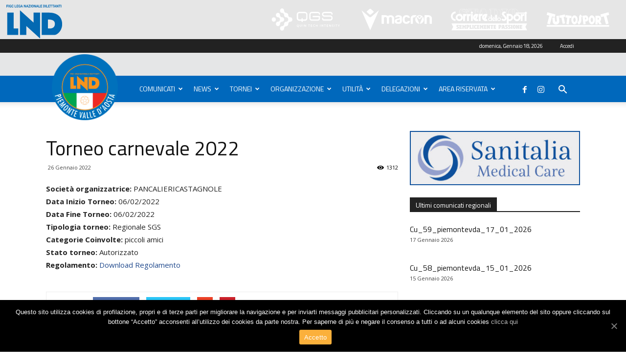

--- FILE ---
content_type: text/html; charset=UTF-8
request_url: https://piemontevda.lnd.it/torneo-carnevale-2022/
body_size: 106441
content:
<!doctype html >
<!--[if IE 8]>    <html class="ie8" lang="en"> <![endif]-->
<!--[if IE 9]>    <html class="ie9" lang="en"> <![endif]-->
<!--[if gt IE 8]><!--> <html lang="it-IT"> <!--<![endif]-->
<head>
    <title>Torneo carnevale 2022 - Lega Nazionale Dilettanti Piemonte - Valle D&#039;Aosta</title>
    <meta charset="UTF-8" />
    <meta name="viewport" content="width=device-width, initial-scale=1.0">
    <link rel="pingback" href="https://piemontevda.lnd.it/xmlrpc.php" />
    <link rel="icon" type="image/png" href="https://piemontevda.lnd.it/wp-content/uploads/2020/04/Nuovo-logo_CR-Piemonte-135.png">
	<!-- This site is optimized with the Yoast SEO plugin v15.1.1 - https://yoast.com/wordpress/plugins/seo/ -->
	<meta name="robots" content="index, follow, max-snippet:-1, max-image-preview:large, max-video-preview:-1" />
	<link rel="canonical" href="https://piemontevda.lnd.it/torneo-carnevale-2022/" />
	<meta property="og:locale" content="it_IT" />
	<meta property="og:type" content="article" />
	<meta property="og:title" content="Torneo carnevale 2022 - Lega Nazionale Dilettanti Piemonte - Valle D&#039;Aosta" />
	<meta property="og:description" content="Società organizzatrice: PANCALIERICASTAGNOLE Data Inizio Torneo: 06/02/2022 Data Fine Torneo: 06/02/2022 Tipologia torneo: Regionale SGS Categorie Coinvolte: piccoli amici Stato torneo: Autorizzato Regolamento: Download Regolamento" />
	<meta property="og:url" content="https://piemontevda.lnd.it/torneo-carnevale-2022/" />
	<meta property="og:site_name" content="Lega Nazionale Dilettanti Piemonte - Valle D&#039;Aosta" />
	<meta property="article:published_time" content="2022-01-26T10:07:35+00:00" />
	<meta name="twitter:card" content="summary_large_image" />
	<script type="application/ld+json" class="yoast-schema-graph">{"@context":"https://schema.org","@graph":[{"@type":"WebSite","@id":"https://piemontevda.lnd.it/#website","url":"https://piemontevda.lnd.it/","name":"Lega Nazionale Dilettanti Piemonte - Valle D&#039;Aosta","description":"","potentialAction":[{"@type":"SearchAction","target":"https://piemontevda.lnd.it/?s={search_term_string}","query-input":"required name=search_term_string"}],"inLanguage":"it-IT"},{"@type":"WebPage","@id":"https://piemontevda.lnd.it/torneo-carnevale-2022/#webpage","url":"https://piemontevda.lnd.it/torneo-carnevale-2022/","name":"Torneo carnevale 2022 - Lega Nazionale Dilettanti Piemonte - Valle D&#039;Aosta","isPartOf":{"@id":"https://piemontevda.lnd.it/#website"},"datePublished":"2022-01-26T10:07:35+00:00","dateModified":"2022-01-26T10:07:35+00:00","author":{"@id":"https://piemontevda.lnd.it/#/schema/person/385d1619698357f833f257dd426d35d0"},"inLanguage":"it-IT","potentialAction":[{"@type":"ReadAction","target":["https://piemontevda.lnd.it/torneo-carnevale-2022/"]}]},{"@type":"Person","@id":"https://piemontevda.lnd.it/#/schema/person/385d1619698357f833f257dd426d35d0","name":"Stefania","image":{"@type":"ImageObject","@id":"https://piemontevda.lnd.it/#personlogo","inLanguage":"it-IT","url":"https://secure.gravatar.com/avatar/582d83b8f65da387429da8ea882bcb9a?s=96&d=mm&r=g","caption":"Stefania"}}]}</script>
	<!-- / Yoast SEO plugin. -->


<link rel='dns-prefetch' href='//fonts.googleapis.com' />
<link rel='dns-prefetch' href='//s.w.org' />
<link rel="alternate" type="application/rss+xml" title="Lega Nazionale Dilettanti Piemonte - Valle D&#039;Aosta &raquo; Feed" href="https://piemontevda.lnd.it/feed/" />
<link rel="alternate" type="application/rss+xml" title="Lega Nazionale Dilettanti Piemonte - Valle D&#039;Aosta &raquo; Feed dei commenti" href="https://piemontevda.lnd.it/comments/feed/" />
<!-- This site uses the Google Analytics by ExactMetrics plugin v6.2.2 - Using Analytics tracking - https://www.exactmetrics.com/ -->
<script type="text/javascript" data-cfasync="false">
	var em_version         = '6.2.2';
	var em_track_user      = true;
	var em_no_track_reason = '';
	
	var disableStr = 'ga-disable-UA-78196704-36';

	/* Function to detect opted out users */
	function __gaTrackerIsOptedOut() {
		return document.cookie.indexOf(disableStr + '=true') > -1;
	}

	/* Disable tracking if the opt-out cookie exists. */
	if ( __gaTrackerIsOptedOut() ) {
		window[disableStr] = true;
	}

	/* Opt-out function */
	function __gaTrackerOptout() {
	  document.cookie = disableStr + '=true; expires=Thu, 31 Dec 2099 23:59:59 UTC; path=/';
	  window[disableStr] = true;
	}

	if ( 'undefined' === typeof gaOptout ) {
		function gaOptout() {
			__gaTrackerOptout();
		}
	}
	
	if ( em_track_user ) {
		(function(i,s,o,g,r,a,m){i['GoogleAnalyticsObject']=r;i[r]=i[r]||function(){
			(i[r].q=i[r].q||[]).push(arguments)},i[r].l=1*new Date();a=s.createElement(o),
			m=s.getElementsByTagName(o)[0];a.async=1;a.src=g;m.parentNode.insertBefore(a,m)
		})(window,document,'script','//www.google-analytics.com/analytics.js','__gaTracker');

window.ga = __gaTracker;		__gaTracker('create', 'UA-78196704-36', 'auto');
		__gaTracker('set', 'forceSSL', true);
		__gaTracker('send','pageview');
		__gaTracker( function() { window.ga = __gaTracker; } );
	} else {
		console.log( "" );
		(function() {
			/* https://developers.google.com/analytics/devguides/collection/analyticsjs/ */
			var noopfn = function() {
				return null;
			};
			var noopnullfn = function() {
				return null;
			};
			var Tracker = function() {
				return null;
			};
			var p = Tracker.prototype;
			p.get = noopfn;
			p.set = noopfn;
			p.send = noopfn;
			var __gaTracker = function() {
				var len = arguments.length;
				if ( len === 0 ) {
					return;
				}
				var f = arguments[len-1];
				if ( typeof f !== 'object' || f === null || typeof f.hitCallback !== 'function' ) {
					console.log( 'Not running function __gaTracker(' + arguments[0] + " ....) because you are not being tracked. " + em_no_track_reason );
					return;
				}
				try {
					f.hitCallback();
				} catch (ex) {

				}
			};
			__gaTracker.create = function() {
				return new Tracker();
			};
			__gaTracker.getByName = noopnullfn;
			__gaTracker.getAll = function() {
				return [];
			};
			__gaTracker.remove = noopfn;
			window['__gaTracker'] = __gaTracker;
			window.ga = __gaTracker;		})();
		}
</script>
<!-- / Google Analytics by ExactMetrics -->
		<script type="text/javascript">
			window._wpemojiSettings = {"baseUrl":"https:\/\/s.w.org\/images\/core\/emoji\/13.0.0\/72x72\/","ext":".png","svgUrl":"https:\/\/s.w.org\/images\/core\/emoji\/13.0.0\/svg\/","svgExt":".svg","source":{"concatemoji":"https:\/\/piemontevda.lnd.it\/wp-includes\/js\/wp-emoji-release.min.js?ver=5.5.3"}};
			!function(e,a,t){var r,n,o,i,p=a.createElement("canvas"),s=p.getContext&&p.getContext("2d");function c(e,t){var a=String.fromCharCode;s.clearRect(0,0,p.width,p.height),s.fillText(a.apply(this,e),0,0);var r=p.toDataURL();return s.clearRect(0,0,p.width,p.height),s.fillText(a.apply(this,t),0,0),r===p.toDataURL()}function l(e){if(!s||!s.fillText)return!1;switch(s.textBaseline="top",s.font="600 32px Arial",e){case"flag":return!c([127987,65039,8205,9895,65039],[127987,65039,8203,9895,65039])&&(!c([55356,56826,55356,56819],[55356,56826,8203,55356,56819])&&!c([55356,57332,56128,56423,56128,56418,56128,56421,56128,56430,56128,56423,56128,56447],[55356,57332,8203,56128,56423,8203,56128,56418,8203,56128,56421,8203,56128,56430,8203,56128,56423,8203,56128,56447]));case"emoji":return!c([55357,56424,8205,55356,57212],[55357,56424,8203,55356,57212])}return!1}function d(e){var t=a.createElement("script");t.src=e,t.defer=t.type="text/javascript",a.getElementsByTagName("head")[0].appendChild(t)}for(i=Array("flag","emoji"),t.supports={everything:!0,everythingExceptFlag:!0},o=0;o<i.length;o++)t.supports[i[o]]=l(i[o]),t.supports.everything=t.supports.everything&&t.supports[i[o]],"flag"!==i[o]&&(t.supports.everythingExceptFlag=t.supports.everythingExceptFlag&&t.supports[i[o]]);t.supports.everythingExceptFlag=t.supports.everythingExceptFlag&&!t.supports.flag,t.DOMReady=!1,t.readyCallback=function(){t.DOMReady=!0},t.supports.everything||(n=function(){t.readyCallback()},a.addEventListener?(a.addEventListener("DOMContentLoaded",n,!1),e.addEventListener("load",n,!1)):(e.attachEvent("onload",n),a.attachEvent("onreadystatechange",function(){"complete"===a.readyState&&t.readyCallback()})),(r=t.source||{}).concatemoji?d(r.concatemoji):r.wpemoji&&r.twemoji&&(d(r.twemoji),d(r.wpemoji)))}(window,document,window._wpemojiSettings);
		</script>
		<style type="text/css">
img.wp-smiley,
img.emoji {
	display: inline !important;
	border: none !important;
	box-shadow: none !important;
	height: 1em !important;
	width: 1em !important;
	margin: 0 .07em !important;
	vertical-align: -0.1em !important;
	background: none !important;
	padding: 0 !important;
}
</style>
	<link rel='stylesheet' id='reusablec-block-css-css'  href='https://piemontevda.lnd.it/wp-content/plugins/reusable-content-blocks/includes/css/reusablec-block.css?ver=5.5.3' type='text/css' media='all' />
<link rel='stylesheet' id='wp-block-library-css'  href='https://piemontevda.lnd.it/wp-includes/css/dist/block-library/style.min.css?ver=5.5.3' type='text/css' media='all' />
<link rel='stylesheet' id='cookie-notice-front-css'  href='https://piemontevda.lnd.it/wp-content/plugins/cookie-notice/css/front.min.css?ver=5.5.3' type='text/css' media='all' />
<link rel='stylesheet' id='backButtonCSS-css'  href='https://piemontevda.lnd.it/wp-content/plugins/wp-back-button/css/style.css?ver=5.5.3' type='text/css' media='all' />
<link rel='stylesheet' id='googleFonts1-css'  href='https://fonts.googleapis.com/css?family=Cabin%3A400%2C500%2C600%2Cbold&#038;ver=5.5.3' type='text/css' media='all' />
<link rel='stylesheet' id='googleFonts2-css'  href='https://fonts.googleapis.com/css?family=PT+Sans+Narrow%3Aregular%2Cbold&#038;ver=5.5.3' type='text/css' media='all' />
<link rel='stylesheet' id='google-fonts-style-css'  href='https://fonts.googleapis.com/css?family=Titillium+Web%3A400%7COpen+Sans%3A300italic%2C400%2C400italic%2C600%2C600italic%2C700%7CRoboto%3A300%2C400%2C400italic%2C500%2C500italic%2C700%2C900&#038;ver=8.5.1' type='text/css' media='all' />
<link rel='stylesheet' id='js_composer_front-css'  href='https://piemontevda.lnd.it/wp-content/plugins/js_composer/assets/css/js_composer.min.css?ver=5.4.5' type='text/css' media='all' />
<link rel='stylesheet' id='td-theme-css'  href='https://piemontevda.lnd.it/wp-content/themes/Newspaper/style.css?ver=8.5.1' type='text/css' media='all' />
<link rel='stylesheet' id='wppb_stylesheet-css'  href='https://piemontevda.lnd.it/wp-content/plugins/profile-builder-pro/assets/css/style-front-end.css?ver=2.6.4' type='text/css' media='all' />
<script type='text/javascript' id='exactmetrics-frontend-script-js-extra'>
/* <![CDATA[ */
var exactmetrics_frontend = {"js_events_tracking":"true","download_extensions":"zip,mp3,mpeg,pdf,docx,pptx,xlsx,rar","inbound_paths":"[{\"path\":\"\\\/go\\\/\",\"label\":\"affiliate\"},{\"path\":\"\\\/recommend\\\/\",\"label\":\"affiliate\"}]","home_url":"https:\/\/piemontevda.lnd.it","hash_tracking":"false"};
/* ]]> */
</script>
<script type='text/javascript' src='https://piemontevda.lnd.it/wp-content/plugins/google-analytics-dashboard-for-wp/assets/js/frontend.min.js?ver=6.2.2' id='exactmetrics-frontend-script-js'></script>
<script type='text/javascript' id='cookie-notice-front-js-extra'>
/* <![CDATA[ */
var cnArgs = {"ajaxUrl":"https:\/\/piemontevda.lnd.it\/wp-admin\/admin-ajax.php","nonce":"0363a9cf93","hideEffect":"fade","position":"bottom","onScroll":"0","onScrollOffset":"100","onClick":"0","cookieName":"cookie_notice_accepted","cookieTime":"2592000","cookieTimeRejected":"2592000","cookiePath":"\/","cookieDomain":"","redirection":"0","cache":"0","refuse":"0","revokeCookies":"0","revokeCookiesOpt":"automatic","secure":"1","coronabarActive":"0"};
/* ]]> */
</script>
<script type='text/javascript' src='https://piemontevda.lnd.it/wp-content/plugins/cookie-notice/js/front.min.js?ver=1.3.2' id='cookie-notice-front-js'></script>
<script type='text/javascript' src='https://piemontevda.lnd.it/wp-includes/js/jquery/jquery.js?ver=1.12.4-wp' id='jquery-core-js'></script>
<script type='text/javascript' src='https://piemontevda.lnd.it/wp-content/plugins/wp-back-button/js/wp-backbutton.js?ver=5.5.3' id='backButtonJS-js'></script>
<link rel="https://api.w.org/" href="https://piemontevda.lnd.it/wp-json/" /><link rel="alternate" type="application/json" href="https://piemontevda.lnd.it/wp-json/wp/v2/posts/52342" /><link rel="EditURI" type="application/rsd+xml" title="RSD" href="https://piemontevda.lnd.it/xmlrpc.php?rsd" />
<link rel="wlwmanifest" type="application/wlwmanifest+xml" href="https://piemontevda.lnd.it/wp-includes/wlwmanifest.xml" /> 
<meta name="generator" content="WordPress 5.5.3" />
<link rel='shortlink' href='https://piemontevda.lnd.it/?p=52342' />
<link rel="alternate" type="application/json+oembed" href="https://piemontevda.lnd.it/wp-json/oembed/1.0/embed?url=https%3A%2F%2Fpiemontevda.lnd.it%2Ftorneo-carnevale-2022%2F" />
<link rel="alternate" type="text/xml+oembed" href="https://piemontevda.lnd.it/wp-json/oembed/1.0/embed?url=https%3A%2F%2Fpiemontevda.lnd.it%2Ftorneo-carnevale-2022%2F&#038;format=xml" />
<style type="text/css">.backButton{}.backButton a{color:#0068bc !important;}.backButton .simbolo:after , .backButton .simbolo:before{color:#0068bc !important;}</style>			<script>
				window.tdwGlobal = {"adminUrl":"https:\/\/piemontevda.lnd.it\/wp-admin\/","wpRestNonce":"a2a9f85e46","wpRestUrl":"https:\/\/piemontevda.lnd.it\/wp-json\/","permalinkStructure":"\/%postname%\/"};
			</script>
			<!--[if lt IE 9]><script src="https://html5shim.googlecode.com/svn/trunk/html5.js"></script><![endif]-->
    <meta name="generator" content="Powered by WPBakery Page Builder - drag and drop page builder for WordPress."/>
<!--[if lte IE 9]><link rel="stylesheet" type="text/css" href="https://piemontevda.lnd.it/wp-content/plugins/js_composer/assets/css/vc_lte_ie9.min.css" media="screen"><![endif]-->
<!-- JS generated by theme -->

<script>
    
    

	    var tdBlocksArray = []; //here we store all the items for the current page

	    //td_block class - each ajax block uses a object of this class for requests
	    function tdBlock() {
		    this.id = '';
		    this.block_type = 1; //block type id (1-234 etc)
		    this.atts = '';
		    this.td_column_number = '';
		    this.td_current_page = 1; //
		    this.post_count = 0; //from wp
		    this.found_posts = 0; //from wp
		    this.max_num_pages = 0; //from wp
		    this.td_filter_value = ''; //current live filter value
		    this.is_ajax_running = false;
		    this.td_user_action = ''; // load more or infinite loader (used by the animation)
		    this.header_color = '';
		    this.ajax_pagination_infinite_stop = ''; //show load more at page x
	    }


        // td_js_generator - mini detector
        (function(){
            var htmlTag = document.getElementsByTagName("html")[0];

	        if ( navigator.userAgent.indexOf("MSIE 10.0") > -1 ) {
                htmlTag.className += ' ie10';
            }

            if ( !!navigator.userAgent.match(/Trident.*rv\:11\./) ) {
                htmlTag.className += ' ie11';
            }

	        if ( navigator.userAgent.indexOf("Edge") > -1 ) {
                htmlTag.className += ' ieEdge';
            }

            if ( /(iPad|iPhone|iPod)/g.test(navigator.userAgent) ) {
                htmlTag.className += ' td-md-is-ios';
            }

            var user_agent = navigator.userAgent.toLowerCase();
            if ( user_agent.indexOf("android") > -1 ) {
                htmlTag.className += ' td-md-is-android';
            }

            if ( -1 !== navigator.userAgent.indexOf('Mac OS X')  ) {
                htmlTag.className += ' td-md-is-os-x';
            }

            if ( /chrom(e|ium)/.test(navigator.userAgent.toLowerCase()) ) {
               htmlTag.className += ' td-md-is-chrome';
            }

            if ( -1 !== navigator.userAgent.indexOf('Firefox') ) {
                htmlTag.className += ' td-md-is-firefox';
            }

            if ( -1 !== navigator.userAgent.indexOf('Safari') && -1 === navigator.userAgent.indexOf('Chrome') ) {
                htmlTag.className += ' td-md-is-safari';
            }

            if( -1 !== navigator.userAgent.indexOf('IEMobile') ){
                htmlTag.className += ' td-md-is-iemobile';
            }

        })();




        var tdLocalCache = {};

        ( function () {
            "use strict";

            tdLocalCache = {
                data: {},
                remove: function (resource_id) {
                    delete tdLocalCache.data[resource_id];
                },
                exist: function (resource_id) {
                    return tdLocalCache.data.hasOwnProperty(resource_id) && tdLocalCache.data[resource_id] !== null;
                },
                get: function (resource_id) {
                    return tdLocalCache.data[resource_id];
                },
                set: function (resource_id, cachedData) {
                    tdLocalCache.remove(resource_id);
                    tdLocalCache.data[resource_id] = cachedData;
                }
            };
        })();

    
    
var tds_login_sing_in_widget="show";
var td_viewport_interval_list=[{"limitBottom":767,"sidebarWidth":228},{"limitBottom":1018,"sidebarWidth":300},{"limitBottom":1140,"sidebarWidth":324}];
var td_animation_stack_effect="type0";
var tds_animation_stack=true;
var td_animation_stack_specific_selectors=".entry-thumb, img";
var td_animation_stack_general_selectors=".td-animation-stack img, .td-animation-stack .entry-thumb, .post img";
var td_ajax_url="https:\/\/piemontevda.lnd.it\/wp-admin\/admin-ajax.php?td_theme_name=Newspaper&v=8.5.1";
var td_get_template_directory_uri="https:\/\/piemontevda.lnd.it\/wp-content\/themes\/Newspaper";
var tds_snap_menu="";
var tds_logo_on_sticky="";
var tds_header_style="";
var td_please_wait="Please wait...";
var td_email_user_pass_incorrect="User or password incorrect!";
var td_email_user_incorrect="Email or username incorrect!";
var td_email_incorrect="Email incorrect!";
var tds_more_articles_on_post_enable="";
var tds_more_articles_on_post_time_to_wait="";
var tds_more_articles_on_post_pages_distance_from_top=0;
var tds_theme_color_site_wide="#214a8d";
var tds_smart_sidebar="enabled";
var tdThemeName="Newspaper";
var td_magnific_popup_translation_tPrev="Previous (Left arrow key)";
var td_magnific_popup_translation_tNext="Next (Right arrow key)";
var td_magnific_popup_translation_tCounter="%curr% of %total%";
var td_magnific_popup_translation_ajax_tError="The content from %url% could not be loaded.";
var td_magnific_popup_translation_image_tError="The image #%curr% could not be loaded.";
var tdDateNamesI18n={"month_names":["Gennaio","Febbraio","Marzo","Aprile","Maggio","Giugno","Luglio","Agosto","Settembre","Ottobre","Novembre","Dicembre"],"month_names_short":["Gen","Feb","Mar","Apr","Mag","Giu","Lug","Ago","Set","Ott","Nov","Dic"],"day_names":["domenica","luned\u00ec","marted\u00ec","mercoled\u00ec","gioved\u00ec","venerd\u00ec","sabato"],"day_names_short":["Dom","Lun","Mar","Mer","Gio","Ven","Sab"]};
var td_ad_background_click_link="";
var td_ad_background_click_target="";
</script>


<!-- Header style compiled by theme -->

<style>
    
.td-header-wrap .black-menu .sf-menu > .current-menu-item > a,
    .td-header-wrap .black-menu .sf-menu > .current-menu-ancestor > a,
    .td-header-wrap .black-menu .sf-menu > .current-category-ancestor > a,
    .td-header-wrap .black-menu .sf-menu > li > a:hover,
    .td-header-wrap .black-menu .sf-menu > .sfHover > a,
    .td-header-style-12 .td-header-menu-wrap-full,
    .sf-menu > .current-menu-item > a:after,
    .sf-menu > .current-menu-ancestor > a:after,
    .sf-menu > .current-category-ancestor > a:after,
    .sf-menu > li:hover > a:after,
    .sf-menu > .sfHover > a:after,
    .td-header-style-12 .td-affix,
    .header-search-wrap .td-drop-down-search:after,
    .header-search-wrap .td-drop-down-search .btn:hover,
    input[type=submit]:hover,
    .td-read-more a,
    .td-post-category:hover,
    .td-grid-style-1.td-hover-1 .td-big-grid-post:hover .td-post-category,
    .td-grid-style-5.td-hover-1 .td-big-grid-post:hover .td-post-category,
    .td_top_authors .td-active .td-author-post-count,
    .td_top_authors .td-active .td-author-comments-count,
    .td_top_authors .td_mod_wrap:hover .td-author-post-count,
    .td_top_authors .td_mod_wrap:hover .td-author-comments-count,
    .td-404-sub-sub-title a:hover,
    .td-search-form-widget .wpb_button:hover,
    .td-rating-bar-wrap div,
    .td_category_template_3 .td-current-sub-category,
    .dropcap,
    .td_wrapper_video_playlist .td_video_controls_playlist_wrapper,
    .wpb_default,
    .wpb_default:hover,
    .td-left-smart-list:hover,
    .td-right-smart-list:hover,
    .woocommerce-checkout .woocommerce input.button:hover,
    .woocommerce-page .woocommerce a.button:hover,
    .woocommerce-account div.woocommerce .button:hover,
    #bbpress-forums button:hover,
    .bbp_widget_login .button:hover,
    .td-footer-wrapper .td-post-category,
    .td-footer-wrapper .widget_product_search input[type="submit"]:hover,
    .woocommerce .product a.button:hover,
    .woocommerce .product #respond input#submit:hover,
    .woocommerce .checkout input#place_order:hover,
    .woocommerce .woocommerce.widget .button:hover,
    .single-product .product .summary .cart .button:hover,
    .woocommerce-cart .woocommerce table.cart .button:hover,
    .woocommerce-cart .woocommerce .shipping-calculator-form .button:hover,
    .td-next-prev-wrap a:hover,
    .td-load-more-wrap a:hover,
    .td-post-small-box a:hover,
    .page-nav .current,
    .page-nav:first-child > div,
    .td_category_template_8 .td-category-header .td-category a.td-current-sub-category,
    .td_category_template_4 .td-category-siblings .td-category a:hover,
    #bbpress-forums .bbp-pagination .current,
    #bbpress-forums #bbp-single-user-details #bbp-user-navigation li.current a,
    .td-theme-slider:hover .slide-meta-cat a,
    a.vc_btn-black:hover,
    .td-trending-now-wrapper:hover .td-trending-now-title,
    .td-scroll-up,
    .td-smart-list-button:hover,
    .td-weather-information:before,
    .td-weather-week:before,
    .td_block_exchange .td-exchange-header:before,
    .td_block_big_grid_9.td-grid-style-1 .td-post-category,
    .td_block_big_grid_9.td-grid-style-5 .td-post-category,
    .td-grid-style-6.td-hover-1 .td-module-thumb:after,
    .td-pulldown-syle-2 .td-subcat-dropdown ul:after,
    .td_block_template_9 .td-block-title:after,
    .td_block_template_15 .td-block-title:before,
    div.wpforms-container .wpforms-form div.wpforms-submit-container button[type=submit] {
        background-color: #214a8d;
    }

    .global-block-template-4 .td-related-title .td-cur-simple-item:before {
        border-color: #214a8d transparent transparent transparent !important;
    }

    .woocommerce .woocommerce-message .button:hover,
    .woocommerce .woocommerce-error .button:hover,
    .woocommerce .woocommerce-info .button:hover,
    .global-block-template-4 .td-related-title .td-cur-simple-item,
    .global-block-template-3 .td-related-title .td-cur-simple-item,
    .global-block-template-9 .td-related-title:after {
        background-color: #214a8d !important;
    }

    .woocommerce .product .onsale,
    .woocommerce.widget .ui-slider .ui-slider-handle {
        background: none #214a8d;
    }

    .woocommerce.widget.widget_layered_nav_filters ul li a {
        background: none repeat scroll 0 0 #214a8d !important;
    }

    a,
    cite a:hover,
    .td_mega_menu_sub_cats .cur-sub-cat,
    .td-mega-span h3 a:hover,
    .td_mod_mega_menu:hover .entry-title a,
    .header-search-wrap .result-msg a:hover,
    .td-header-top-menu .td-drop-down-search .td_module_wrap:hover .entry-title a,
    .td-header-top-menu .td-icon-search:hover,
    .td-header-wrap .result-msg a:hover,
    .top-header-menu li a:hover,
    .top-header-menu .current-menu-item > a,
    .top-header-menu .current-menu-ancestor > a,
    .top-header-menu .current-category-ancestor > a,
    .td-social-icon-wrap > a:hover,
    .td-header-sp-top-widget .td-social-icon-wrap a:hover,
    .td-page-content blockquote p,
    .td-post-content blockquote p,
    .mce-content-body blockquote p,
    .comment-content blockquote p,
    .wpb_text_column blockquote p,
    .td_block_text_with_title blockquote p,
    .td_module_wrap:hover .entry-title a,
    .td-subcat-filter .td-subcat-list a:hover,
    .td-subcat-filter .td-subcat-dropdown a:hover,
    .td_quote_on_blocks,
    .dropcap2,
    .dropcap3,
    .td_top_authors .td-active .td-authors-name a,
    .td_top_authors .td_mod_wrap:hover .td-authors-name a,
    .td-post-next-prev-content a:hover,
    .author-box-wrap .td-author-social a:hover,
    .td-author-name a:hover,
    .td-author-url a:hover,
    .td_mod_related_posts:hover h3 > a,
    .td-post-template-11 .td-related-title .td-related-left:hover,
    .td-post-template-11 .td-related-title .td-related-right:hover,
    .td-post-template-11 .td-related-title .td-cur-simple-item,
    .td-post-template-11 .td_block_related_posts .td-next-prev-wrap a:hover,
    .comment-reply-link:hover,
    .logged-in-as a:hover,
    #cancel-comment-reply-link:hover,
    .td-search-query,
    .td-category-header .td-pulldown-category-filter-link:hover,
    .td-category-siblings .td-subcat-dropdown a:hover,
    .td-category-siblings .td-subcat-dropdown a.td-current-sub-category,
    .widget a:hover,
    .td_wp_recentcomments a:hover,
    .archive .widget_archive .current,
    .archive .widget_archive .current a,
    .widget_calendar tfoot a:hover,
    .woocommerce a.added_to_cart:hover,
    .woocommerce-account .woocommerce-MyAccount-navigation a:hover,
    #bbpress-forums li.bbp-header .bbp-reply-content span a:hover,
    #bbpress-forums .bbp-forum-freshness a:hover,
    #bbpress-forums .bbp-topic-freshness a:hover,
    #bbpress-forums .bbp-forums-list li a:hover,
    #bbpress-forums .bbp-forum-title:hover,
    #bbpress-forums .bbp-topic-permalink:hover,
    #bbpress-forums .bbp-topic-started-by a:hover,
    #bbpress-forums .bbp-topic-started-in a:hover,
    #bbpress-forums .bbp-body .super-sticky li.bbp-topic-title .bbp-topic-permalink,
    #bbpress-forums .bbp-body .sticky li.bbp-topic-title .bbp-topic-permalink,
    .widget_display_replies .bbp-author-name,
    .widget_display_topics .bbp-author-name,
    .footer-text-wrap .footer-email-wrap a,
    .td-subfooter-menu li a:hover,
    .footer-social-wrap a:hover,
    a.vc_btn-black:hover,
    .td-smart-list-dropdown-wrap .td-smart-list-button:hover,
    .td_module_17 .td-read-more a:hover,
    .td_module_18 .td-read-more a:hover,
    .td_module_19 .td-post-author-name a:hover,
    .td-instagram-user a,
    .td-pulldown-syle-2 .td-subcat-dropdown:hover .td-subcat-more span,
    .td-pulldown-syle-2 .td-subcat-dropdown:hover .td-subcat-more i,
    .td-pulldown-syle-3 .td-subcat-dropdown:hover .td-subcat-more span,
    .td-pulldown-syle-3 .td-subcat-dropdown:hover .td-subcat-more i,
    .td-block-title-wrap .td-wrapper-pulldown-filter .td-pulldown-filter-display-option:hover,
    .td-block-title-wrap .td-wrapper-pulldown-filter .td-pulldown-filter-display-option:hover i,
    .td-block-title-wrap .td-wrapper-pulldown-filter .td-pulldown-filter-link:hover,
    .td-block-title-wrap .td-wrapper-pulldown-filter .td-pulldown-filter-item .td-cur-simple-item,
    .global-block-template-2 .td-related-title .td-cur-simple-item,
    .global-block-template-5 .td-related-title .td-cur-simple-item,
    .global-block-template-6 .td-related-title .td-cur-simple-item,
    .global-block-template-7 .td-related-title .td-cur-simple-item,
    .global-block-template-8 .td-related-title .td-cur-simple-item,
    .global-block-template-9 .td-related-title .td-cur-simple-item,
    .global-block-template-10 .td-related-title .td-cur-simple-item,
    .global-block-template-11 .td-related-title .td-cur-simple-item,
    .global-block-template-12 .td-related-title .td-cur-simple-item,
    .global-block-template-13 .td-related-title .td-cur-simple-item,
    .global-block-template-14 .td-related-title .td-cur-simple-item,
    .global-block-template-15 .td-related-title .td-cur-simple-item,
    .global-block-template-16 .td-related-title .td-cur-simple-item,
    .global-block-template-17 .td-related-title .td-cur-simple-item,
    .td-theme-wrap .sf-menu ul .td-menu-item > a:hover,
    .td-theme-wrap .sf-menu ul .sfHover > a,
    .td-theme-wrap .sf-menu ul .current-menu-ancestor > a,
    .td-theme-wrap .sf-menu ul .current-category-ancestor > a,
    .td-theme-wrap .sf-menu ul .current-menu-item > a,
    .td_outlined_btn {
        color: #214a8d;
    }

    a.vc_btn-black.vc_btn_square_outlined:hover,
    a.vc_btn-black.vc_btn_outlined:hover,
    .td-mega-menu-page .wpb_content_element ul li a:hover,
    .td-theme-wrap .td-aj-search-results .td_module_wrap:hover .entry-title a,
    .td-theme-wrap .header-search-wrap .result-msg a:hover {
        color: #214a8d !important;
    }

    .td-next-prev-wrap a:hover,
    .td-load-more-wrap a:hover,
    .td-post-small-box a:hover,
    .page-nav .current,
    .page-nav:first-child > div,
    .td_category_template_8 .td-category-header .td-category a.td-current-sub-category,
    .td_category_template_4 .td-category-siblings .td-category a:hover,
    #bbpress-forums .bbp-pagination .current,
    .post .td_quote_box,
    .page .td_quote_box,
    a.vc_btn-black:hover,
    .td_block_template_5 .td-block-title > *,
    .td_outlined_btn {
        border-color: #214a8d;
    }

    .td_wrapper_video_playlist .td_video_currently_playing:after {
        border-color: #214a8d !important;
    }

    .header-search-wrap .td-drop-down-search:before {
        border-color: transparent transparent #214a8d transparent;
    }

    .block-title > span,
    .block-title > a,
    .block-title > label,
    .widgettitle,
    .widgettitle:after,
    .td-trending-now-title,
    .td-trending-now-wrapper:hover .td-trending-now-title,
    .wpb_tabs li.ui-tabs-active a,
    .wpb_tabs li:hover a,
    .vc_tta-container .vc_tta-color-grey.vc_tta-tabs-position-top.vc_tta-style-classic .vc_tta-tabs-container .vc_tta-tab.vc_active > a,
    .vc_tta-container .vc_tta-color-grey.vc_tta-tabs-position-top.vc_tta-style-classic .vc_tta-tabs-container .vc_tta-tab:hover > a,
    .td_block_template_1 .td-related-title .td-cur-simple-item,
    .woocommerce .product .products h2:not(.woocommerce-loop-product__title),
    .td-subcat-filter .td-subcat-dropdown:hover .td-subcat-more, 
    .td_3D_btn,
    .td_shadow_btn,
    .td_default_btn,
    .td_round_btn, 
    .td_outlined_btn:hover {
    	background-color: #214a8d;
    }

    .woocommerce div.product .woocommerce-tabs ul.tabs li.active {
    	background-color: #214a8d !important;
    }

    .block-title,
    .td_block_template_1 .td-related-title,
    .wpb_tabs .wpb_tabs_nav,
    .vc_tta-container .vc_tta-color-grey.vc_tta-tabs-position-top.vc_tta-style-classic .vc_tta-tabs-container,
    .woocommerce div.product .woocommerce-tabs ul.tabs:before {
        border-color: #214a8d;
    }
    .td_block_wrap .td-subcat-item a.td-cur-simple-item {
	    color: #214a8d;
	}


    
    .td-grid-style-4 .entry-title
    {
        background-color: rgba(33, 74, 141, 0.7);
    }

    
    .block-title > span,
    .block-title > span > a,
    .block-title > a,
    .block-title > label,
    .widgettitle,
    .widgettitle:after,
    .td-trending-now-title,
    .td-trending-now-wrapper:hover .td-trending-now-title,
    .wpb_tabs li.ui-tabs-active a,
    .wpb_tabs li:hover a,
    .vc_tta-container .vc_tta-color-grey.vc_tta-tabs-position-top.vc_tta-style-classic .vc_tta-tabs-container .vc_tta-tab.vc_active > a,
    .vc_tta-container .vc_tta-color-grey.vc_tta-tabs-position-top.vc_tta-style-classic .vc_tta-tabs-container .vc_tta-tab:hover > a,
    .td_block_template_1 .td-related-title .td-cur-simple-item,
    .woocommerce .product .products h2:not(.woocommerce-loop-product__title),
    .td-subcat-filter .td-subcat-dropdown:hover .td-subcat-more,
    .td-weather-information:before,
    .td-weather-week:before,
    .td_block_exchange .td-exchange-header:before,
    .td-theme-wrap .td_block_template_3 .td-block-title > *,
    .td-theme-wrap .td_block_template_4 .td-block-title > *,
    .td-theme-wrap .td_block_template_7 .td-block-title > *,
    .td-theme-wrap .td_block_template_9 .td-block-title:after,
    .td-theme-wrap .td_block_template_10 .td-block-title::before,
    .td-theme-wrap .td_block_template_11 .td-block-title::before,
    .td-theme-wrap .td_block_template_11 .td-block-title::after,
    .td-theme-wrap .td_block_template_14 .td-block-title,
    .td-theme-wrap .td_block_template_15 .td-block-title:before,
    .td-theme-wrap .td_block_template_17 .td-block-title:before {
        background-color: #222222;
    }

    .woocommerce div.product .woocommerce-tabs ul.tabs li.active {
    	background-color: #222222 !important;
    }

    .block-title,
    .td_block_template_1 .td-related-title,
    .wpb_tabs .wpb_tabs_nav,
    .vc_tta-container .vc_tta-color-grey.vc_tta-tabs-position-top.vc_tta-style-classic .vc_tta-tabs-container,
    .woocommerce div.product .woocommerce-tabs ul.tabs:before,
    .td-theme-wrap .td_block_template_5 .td-block-title > *,
    .td-theme-wrap .td_block_template_17 .td-block-title,
    .td-theme-wrap .td_block_template_17 .td-block-title::before {
        border-color: #222222;
    }

    .td-theme-wrap .td_block_template_4 .td-block-title > *:before,
    .td-theme-wrap .td_block_template_17 .td-block-title::after {
        border-color: #222222 transparent transparent transparent;
    }

    
    .td-theme-wrap .sf-menu .td-normal-menu .td-menu-item > a:hover,
    .td-theme-wrap .sf-menu .td-normal-menu .sfHover > a,
    .td-theme-wrap .sf-menu .td-normal-menu .current-menu-ancestor > a,
    .td-theme-wrap .sf-menu .td-normal-menu .current-category-ancestor > a,
    .td-theme-wrap .sf-menu .td-normal-menu .current-menu-item > a {
        background-color: #0068bc;
    }

    
    .td-theme-wrap .sf-menu .td-normal-menu .td-menu-item > a:hover,
    .td-theme-wrap .sf-menu .td-normal-menu .sfHover > a,
    .td-theme-wrap .sf-menu .td-normal-menu .current-menu-ancestor > a,
    .td-theme-wrap .sf-menu .td-normal-menu .current-category-ancestor > a,
    .td-theme-wrap .sf-menu .td-normal-menu .current-menu-item > a {
        color: #ffffff;
    }

    
    .td-theme-wrap .td_mod_mega_menu:hover .entry-title a,
    .td-theme-wrap .sf-menu .td_mega_menu_sub_cats .cur-sub-cat {
        color: #0068bc;
    }
    .td-theme-wrap .sf-menu .td-mega-menu .td-post-category:hover,
    .td-theme-wrap .td-mega-menu .td-next-prev-wrap a:hover {
        background-color: #0068bc;
    }
    .td-theme-wrap .td-mega-menu .td-next-prev-wrap a:hover {
        border-color: #0068bc;
    }

    
    .td-theme-wrap .header-search-wrap .td-drop-down-search .btn:hover {
        background-color: #0068bc;
    }
    .td-theme-wrap .td-aj-search-results .td_module_wrap:hover .entry-title a,
    .td-theme-wrap .header-search-wrap .result-msg a:hover {
        color: #0068bc !important;
    }

    
    .td-menu-background:before,
    .td-search-background:before {
        background: #333145;
        background: -moz-linear-gradient(top, #333145 0%, #0068bc 100%);
        background: -webkit-gradient(left top, left bottom, color-stop(0%, #333145), color-stop(100%, #0068bc));
        background: -webkit-linear-gradient(top, #333145 0%, #0068bc 100%);
        background: -o-linear-gradient(top, #333145 0%, @mobileu_gradient_two_mob 100%);
        background: -ms-linear-gradient(top, #333145 0%, #0068bc 100%);
        background: linear-gradient(to bottom, #333145 0%, #0068bc 100%);
        filter: progid:DXImageTransform.Microsoft.gradient( startColorstr='#333145', endColorstr='#0068bc', GradientType=0 );
    }

    
    .td-mobile-content .current-menu-item > a,
    .td-mobile-content .current-menu-ancestor > a,
    .td-mobile-content .current-category-ancestor > a,
    #td-mobile-nav .td-menu-login-section a:hover,
    #td-mobile-nav .td-register-section a:hover,
    #td-mobile-nav .td-menu-socials-wrap a:hover i,
    .td-search-close a:hover i {
        color: #0068bc;
    }

    
    .td-footer-wrapper,
    .td-footer-wrapper .td_block_template_7 .td-block-title > *,
    .td-footer-wrapper .td_block_template_17 .td-block-title,
    .td-footer-wrapper .td-block-title-wrap .td-wrapper-pulldown-filter {
        background-color: #111111;
    }

    
    .td-footer-wrapper::before {
        background-size: cover;
    }

    
    .td-footer-wrapper::before {
        background-position: center center;
    }

    
    .td-footer-wrapper::before {
        opacity: 0.1;
    }



    
    .top-header-menu > li > a,
    .td-weather-top-widget .td-weather-now .td-big-degrees,
    .td-weather-top-widget .td-weather-header .td-weather-city,
    .td-header-sp-top-menu .td_data_time {
        font-family:"Titillium Web";
	
    }
    
    ul.sf-menu > .td-menu-item > a,
    .td-theme-wrap .td-header-menu-social {
        font-family:"Titillium Web";
	font-size:15px;
	
    }
    
    .sf-menu ul .td-menu-item a {
        font-family:"Titillium Web";
	font-size:15px;
	
    }
	
    .td_mod_mega_menu .item-details a {
        font-family:"Titillium Web";
	
    }
    
    .td_mega_menu_sub_cats .block-mega-child-cats a {
        font-family:"Titillium Web";
	
    }
    
	.footer-text-wrap {
		font-family:"Titillium Web";
	
	}
	
	.td-sub-footer-copy {
		font-family:"Titillium Web";
	
	}
	
	.td-sub-footer-menu ul li a {
		font-family:"Titillium Web";
	
	}




	
    body, p {
    	font-family:"Open Sans";
	
    }
</style>

<noscript><style type="text/css"> .wpb_animate_when_almost_visible { opacity: 1; }</style></noscript>	<style id="tdw-css-placeholder"></style></head>

<body data-rsssl=1 class="post-template-default single single-post postid-52342 single-format-standard cookies-not-set torneo-regionale torneo-carnevale-2022 global-block-template-1 wpb-js-composer js-comp-ver-5.4.5 vc_responsive td-animation-stack-type0 td-full-layout" itemscope="itemscope" itemtype="https://schema.org/WebPage">

        <div class="td-scroll-up"><i class="td-icon-menu-up"></i></div>
    
    <div class="td-menu-background"></div>
<div id="td-mobile-nav">
    <div class="td-mobile-container">
        <!-- mobile menu top section -->
        <div class="td-menu-socials-wrap">
            <!-- socials -->
            <div class="td-menu-socials">
                
        <span class="td-social-icon-wrap">
            <a target="_blank" href="https://www.facebook.com/lndpiemontevda" title="Facebook">
                <i class="td-icon-font td-icon-facebook"></i>
            </a>
        </span>
        <span class="td-social-icon-wrap">
            <a target="_blank" href="https://www.instagram.com/lndpiemontevda" title="Instagram">
                <i class="td-icon-font td-icon-instagram"></i>
            </a>
        </span>            </div>
            <!-- close button -->
            <div class="td-mobile-close">
                <a href="#"><i class="td-icon-close-mobile"></i></a>
            </div>
        </div>

        <!-- login section -->
                    <div class="td-menu-login-section">
                
    <div class="td-guest-wrap">
        <div class="td-menu-avatar"><div class="td-avatar-container"><img alt='' src='https://secure.gravatar.com/avatar/?s=80&#038;d=mm&#038;r=g' srcset='https://secure.gravatar.com/avatar/?s=160&#038;d=mm&#038;r=g 2x' class='avatar avatar-80 photo avatar-default' height='80' width='80' loading='lazy'/></div></div>
        <div class="td-menu-login"><a id="login-link-mob">Sign in</a></div>
    </div>
            </div>
        
        <!-- menu section -->
        <div class="td-mobile-content">
            <div class="menu-menu-principale-container"><ul id="menu-menu-principale" class="td-mobile-main-menu"><li id="menu-item-49" class="menu-item menu-item-type-custom menu-item-object-custom menu-item-has-children menu-item-first menu-item-49"><a href="#">Comunicati<i class="td-icon-menu-right td-element-after"></i></a>
<ul class="sub-menu">
	<li id="menu-item-131741" class="menu-item menu-item-type-post_type menu-item-object-page menu-item-131741"><a href="https://piemontevda.lnd.it/comunicati-ufficiali-piemonte-valle-daosta-2025-2026/">COMUNICATI UFFICIALI s.s. 25-26</a></li>
	<li id="menu-item-104652" class="menu-item menu-item-type-post_type menu-item-object-page menu-item-104652"><a href="https://piemontevda.lnd.it/comunicati-ufficiali-piemonte-valle-daosta-2024-2025/">COMUNICATI UFFICIALI s.s. 24-25</a></li>
	<li id="menu-item-131740" class="menu-item menu-item-type-post_type menu-item-object-page menu-item-131740"><a href="https://piemontevda.lnd.it/circolari-regionali-2025-2026/">CIRCOLARI REGIONALI s.s. 25-26</a></li>
	<li id="menu-item-104653" class="menu-item menu-item-type-post_type menu-item-object-page menu-item-104653"><a href="https://piemontevda.lnd.it/circolari-regionali-2024-2025/">CIRCOLARI REGIONALI s.s. 24-25</a></li>
</ul>
</li>
<li id="menu-item-50" class="menu-item menu-item-type-custom menu-item-object-custom menu-item-has-children menu-item-50"><a href="#">News<i class="td-icon-menu-right td-element-after"></i></a>
<ul class="sub-menu">
	<li id="menu-item-485" class="menu-item menu-item-type-post_type menu-item-object-page menu-item-485"><a href="https://piemontevda.lnd.it/news-dal-comitato/">DAL COMITATO</a></li>
	<li id="menu-item-492" class="menu-item menu-item-type-post_type menu-item-object-page menu-item-492"><a href="https://piemontevda.lnd.it/news-attivita/">ATTIVITÀ AGONISTICA</a></li>
	<li id="menu-item-36997" class="menu-item menu-item-type-post_type menu-item-object-page menu-item-36997"><a href="https://piemontevda.lnd.it/variazioni-gare/">VARIAZIONI GARE</a></li>
	<li id="menu-item-491" class="menu-item menu-item-type-post_type menu-item-object-page menu-item-491"><a href="https://piemontevda.lnd.it/news-club-piemonte-vda/">CLUB PIEMONTE VDA</a></li>
	<li id="menu-item-7542" class="menu-item menu-item-type-post_type menu-item-object-page menu-item-7542"><a href="https://piemontevda.lnd.it/fair-play-2/">FAIR PLAY</a></li>
	<li id="menu-item-32592" class="menu-item menu-item-type-post_type menu-item-object-page menu-item-32592"><a href="https://piemontevda.lnd.it/lnd-piemonte-valle-d-aosta-magazine/">LND PIEMONTE V.A. MAGAZINE</a></li>
</ul>
</li>
<li id="menu-item-43131" class="menu-item menu-item-type-custom menu-item-object-custom menu-item-has-children menu-item-43131"><a href="#">Tornei<i class="td-icon-menu-right td-element-after"></i></a>
<ul class="sub-menu">
	<li id="menu-item-43132" class="menu-item menu-item-type-custom menu-item-object-custom menu-item-43132"><a target="_blank" href="https://www.figc.it/it/giovani/tornei/tornei-nazionali-2025-2026/">NAZIONALI E INTERNAZIONALI S.G.S.</a></li>
	<li id="menu-item-43133" class="menu-item menu-item-type-post_type menu-item-object-page menu-item-43133"><a href="https://piemontevda.lnd.it/tornei-regionali/">REGIONALI</a></li>
	<li id="menu-item-43134" class="menu-item menu-item-type-custom menu-item-object-custom menu-item-has-children menu-item-43134"><a href="#">PROVINCIALI<i class="td-icon-menu-right td-element-after"></i></a>
	<ul class="sub-menu">
		<li id="menu-item-43147" class="menu-item menu-item-type-post_type menu-item-object-page menu-item-43147"><a href="https://piemontevda.lnd.it/tornei-alessandria/">ALESSANDRIA</a></li>
		<li id="menu-item-43139" class="menu-item menu-item-type-post_type menu-item-object-page menu-item-43139"><a href="https://piemontevda.lnd.it/tornei-aosta/">AOSTA</a></li>
		<li id="menu-item-43149" class="menu-item menu-item-type-post_type menu-item-object-page menu-item-43149"><a href="https://piemontevda.lnd.it/tornei-asti/">ASTI</a></li>
		<li id="menu-item-43137" class="menu-item menu-item-type-post_type menu-item-object-page menu-item-43137"><a href="https://piemontevda.lnd.it/tornei-biella/">BIELLA</a></li>
		<li id="menu-item-43136" class="menu-item menu-item-type-post_type menu-item-object-page menu-item-43136"><a href="https://piemontevda.lnd.it/tornei-cuneo/">CUNEO</a></li>
		<li id="menu-item-43135" class="menu-item menu-item-type-post_type menu-item-object-page menu-item-43135"><a href="https://piemontevda.lnd.it/tornei-ivrea/">IVREA</a></li>
		<li id="menu-item-43145" class="menu-item menu-item-type-post_type menu-item-object-page menu-item-43145"><a href="https://piemontevda.lnd.it/tornei-novara/">NOVARA</a></li>
		<li id="menu-item-43144" class="menu-item menu-item-type-post_type menu-item-object-page menu-item-43144"><a href="https://piemontevda.lnd.it/tornei-pinerolo/">PINEROLO</a></li>
		<li id="menu-item-43143" class="menu-item menu-item-type-post_type menu-item-object-page menu-item-43143"><a href="https://piemontevda.lnd.it/tornei-torino/">TORINO</a></li>
		<li id="menu-item-43141" class="menu-item menu-item-type-post_type menu-item-object-page menu-item-43141"><a href="https://piemontevda.lnd.it/tornei-v-c-o/">VERBANO CUSIO OSSOLA</a></li>
		<li id="menu-item-43146" class="menu-item menu-item-type-post_type menu-item-object-page menu-item-43146"><a href="https://piemontevda.lnd.it/tornei-vercelli/">VERCELLI</a></li>
	</ul>
</li>
	<li id="menu-item-63223" class="menu-item menu-item-type-post_type menu-item-object-page menu-item-63223"><a href="https://piemontevda.lnd.it/tornei-dilettanti-nazionali-e-internazionali/">NAZIONALI E INTERNAZIONALI DILETTANTI</a></li>
</ul>
</li>
<li id="menu-item-51" class="menu-item menu-item-type-custom menu-item-object-custom menu-item-has-children menu-item-51"><a href="#">Organizzazione<i class="td-icon-menu-right td-element-after"></i></a>
<ul class="sub-menu">
	<li id="menu-item-210" class="menu-item menu-item-type-post_type menu-item-object-page menu-item-210"><a href="https://piemontevda.lnd.it/consiglio-direttivo-c-r-piemonte-valle-daosta-f-i-g-c-l-n-d/">COMITATO REGIONALE</a></li>
	<li id="menu-item-215" class="menu-item menu-item-type-post_type menu-item-object-page menu-item-215"><a href="https://piemontevda.lnd.it/delegazioni-provinciali-e-distrettuali-c-r-piemonte-valle-daosta-f-i-g-c-l-n-d/">DELEGAZIONI PROVINCIALI E DISTRETTUALI</a></li>
	<li id="menu-item-194" class="menu-item menu-item-type-post_type menu-item-object-page menu-item-194"><a href="https://piemontevda.lnd.it/info-e-contatti/">INFO E CONTATTI</a></li>
</ul>
</li>
<li id="menu-item-52" class="menu-item menu-item-type-custom menu-item-object-custom menu-item-has-children menu-item-52"><a href="#">Utilità<i class="td-icon-menu-right td-element-after"></i></a>
<ul class="sub-menu">
	<li id="menu-item-342" class="menu-item menu-item-type-post_type menu-item-object-page menu-item-342"><a href="https://piemontevda.lnd.it/norme-e-regolamenti/">NORME E REGOLAMENTI</a></li>
	<li id="menu-item-341" class="menu-item menu-item-type-post_type menu-item-object-page menu-item-341"><a href="https://piemontevda.lnd.it/comunicati-n1-s-s-2017-2018/">COMUNICATI N°1</a></li>
	<li id="menu-item-340" class="menu-item menu-item-type-post_type menu-item-object-page menu-item-340"><a href="https://piemontevda.lnd.it/guide-e-moduli-utili/">GUIDE E MODULI UTILI</a></li>
	<li id="menu-item-1697" class="menu-item menu-item-type-custom menu-item-object-custom menu-item-1697"><a target="_blank" href="http://www.lnd.it/it/servizi/assicurazioni">ASSICURAZIONI</a></li>
	<li id="menu-item-48292" class="menu-item menu-item-type-custom menu-item-object-custom menu-item-48292"><a href="https://www.lnd.it/it/campi-di-gioco/erba-artificiale">ERBA ARTIFICIALE</a></li>
	<li id="menu-item-43058" class="menu-item menu-item-type-custom menu-item-object-custom menu-item-43058"><a href="https://lnd.it/it/servizi/fisco-e-societa-dilettantistiche">FISCALITÀ</a></li>
	<li id="menu-item-76555" class="menu-item menu-item-type-post_type menu-item-object-page menu-item-76555"><a href="https://piemontevda.lnd.it/disciplina-contributi-enti-pubblici/">Obbligo pubblicità e trasparenza finanziamenti pubblici</a></li>
</ul>
</li>
<li id="menu-item-53" class="menu-item menu-item-type-custom menu-item-object-custom menu-item-has-children menu-item-53"><a href="#">Delegazioni<i class="td-icon-menu-right td-element-after"></i></a>
<ul class="sub-menu">
	<li id="menu-item-1797" class="menu-item menu-item-type-post_type menu-item-object-page menu-item-1797"><a href="https://piemontevda.lnd.it/alessandria/">ALESSANDRIA</a></li>
	<li id="menu-item-1896" class="menu-item menu-item-type-post_type menu-item-object-page menu-item-1896"><a href="https://piemontevda.lnd.it/aosta/">AOSTA</a></li>
	<li id="menu-item-1899" class="menu-item menu-item-type-post_type menu-item-object-page menu-item-1899"><a href="https://piemontevda.lnd.it/asti/">ASTI</a></li>
	<li id="menu-item-1900" class="menu-item menu-item-type-post_type menu-item-object-page menu-item-1900"><a href="https://piemontevda.lnd.it/biella/">BIELLA</a></li>
	<li id="menu-item-1901" class="menu-item menu-item-type-post_type menu-item-object-page menu-item-1901"><a href="https://piemontevda.lnd.it/cuneo/">CUNEO</a></li>
	<li id="menu-item-1897" class="menu-item menu-item-type-post_type menu-item-object-page menu-item-1897"><a href="https://piemontevda.lnd.it/ivrea/">IVREA</a></li>
	<li id="menu-item-1902" class="menu-item menu-item-type-post_type menu-item-object-page menu-item-1902"><a href="https://piemontevda.lnd.it/novara/">NOVARA</a></li>
	<li id="menu-item-1898" class="menu-item menu-item-type-post_type menu-item-object-page menu-item-1898"><a href="https://piemontevda.lnd.it/pinerolo/">PINEROLO</a></li>
	<li id="menu-item-1903" class="menu-item menu-item-type-post_type menu-item-object-page menu-item-1903"><a href="https://piemontevda.lnd.it/torino/">TORINO</a></li>
	<li id="menu-item-1904" class="menu-item menu-item-type-post_type menu-item-object-page menu-item-1904"><a href="https://piemontevda.lnd.it/verbano-cusio-ossola/">VERBANO CUSIO OSSOLA</a></li>
	<li id="menu-item-1905" class="menu-item menu-item-type-post_type menu-item-object-page menu-item-1905"><a href="https://piemontevda.lnd.it/vercelli/">VERCELLI</a></li>
</ul>
</li>
<li id="menu-item-89" class="menu-item menu-item-type-custom menu-item-object-custom menu-item-has-children menu-item-89"><a href="#">Area Riservata<i class="td-icon-menu-right td-element-after"></i></a>
<ul class="sub-menu">
	<li id="menu-item-90" class="menu-item menu-item-type-custom menu-item-object-custom menu-item-90"><a target="_blank" href="https://iscrizioni.lnd.it">AREA SOCIETÀ</a></li>
</ul>
</li>
</ul></div>        </div>
    </div>

    <!-- register/login section -->
            <div id="login-form-mobile" class="td-register-section">
            
            <div id="td-login-mob" class="td-login-animation td-login-hide-mob">
            	<!-- close button -->
	            <div class="td-login-close">
	                <a href="#" class="td-back-button"><i class="td-icon-read-down"></i></a>
	                <div class="td-login-title">Sign in</div>
	                <!-- close button -->
		            <div class="td-mobile-close">
		                <a href="#"><i class="td-icon-close-mobile"></i></a>
		            </div>
	            </div>
	            <div class="td-login-form-wrap">
	                <div class="td-login-panel-title"><span>Welcome!</span>Log into your account</div>
	                <div class="td_display_err"></div>
	                <div class="td-login-inputs"><input class="td-login-input" type="text" name="login_email" id="login_email-mob" value="" required><label>your username</label></div>
	                <div class="td-login-inputs"><input class="td-login-input" type="password" name="login_pass" id="login_pass-mob" value="" required><label>your password</label></div>
	                <input type="button" name="login_button" id="login_button-mob" class="td-login-button" value="LOG IN">
	                <div class="td-login-info-text"><a href="#" id="forgot-pass-link-mob">Forgot your password?</a></div>
                </div>
            </div>

            

            <div id="td-forgot-pass-mob" class="td-login-animation td-login-hide-mob">
                <!-- close button -->
	            <div class="td-forgot-pass-close">
	                <a href="#" class="td-back-button"><i class="td-icon-read-down"></i></a>
	                <div class="td-login-title">Password recovery</div>
	            </div>
	            <div class="td-login-form-wrap">
	                <div class="td-login-panel-title">Recover your password</div>
	                <div class="td_display_err"></div>
	                <div class="td-login-inputs"><input class="td-login-input" type="text" name="forgot_email" id="forgot_email-mob" value="" required><label>your email</label></div>
	                <input type="button" name="forgot_button" id="forgot_button-mob" class="td-login-button" value="Send My Pass">
                </div>
            </div>
        </div>
    </div>    <div class="td-search-background"></div>
<div class="td-search-wrap-mob">
	<div class="td-drop-down-search" aria-labelledby="td-header-search-button">
		<form method="get" class="td-search-form" action="https://piemontevda.lnd.it/">
			<!-- close button -->
			<div class="td-search-close">
				<a href="#"><i class="td-icon-close-mobile"></i></a>
			</div>
			<div role="search" class="td-search-input">
				<span>Search</span>
				<input id="td-header-search-mob" type="text" value="" name="s" autocomplete="off" />
			</div>
		</form>
		<div id="td-aj-search-mob"></div>
	</div>
</div>    
    
    <div id="td-outer-wrap" class="td-theme-wrap">
    
        <iframe src="https://www.lnd.it/iframe/iframe.html" style="border:0px #ffffff none;" name="LNDiframe" scrolling="no" frameborder="0" marginheight="0px" marginwidth="0px" height="90px" width="100%" allowfullscreen></iframe>
<!--
Header style 1
-->


<div class="td-header-wrap td-header-style-1 ">
    
    <div class="td-header-top-menu-full td-container-wrap ">
        <div class="td-container td-header-row td-header-top-menu">
            
    <div class="top-bar-style-2">
        <div class="td-header-sp-top-widget">
    
    
        
        <span class="td-social-icon-wrap">
            <a target="_blank" href="https://www.facebook.com/lndpiemontevda" title="Facebook">
                <i class="td-icon-font td-icon-facebook"></i>
            </a>
        </span>
        <span class="td-social-icon-wrap">
            <a target="_blank" href="https://www.instagram.com/lndpiemontevda" title="Instagram">
                <i class="td-icon-font td-icon-instagram"></i>
            </a>
        </span>    </div>        
<div class="td-header-sp-top-menu">


	        <div class="td_data_time">
            <div >

                domenica, Gennaio 18, 2026
            </div>
        </div>
    <ul class="top-header-menu td_ul_login"><li class="menu-item"><a class="td-login-modal-js menu-item" href="#login-form" data-effect="mpf-td-login-effect">Sign in / Join</a><span class="td-sp-ico-login td_sp_login_ico_style"></span></li></ul><div class="menu-top-container"><ul id="menu-menu-top" class="top-header-menu"><li id="menu-item-1012" class="nmr-logged-out menu-item menu-item-type-post_type menu-item-object-page menu-item-first td-menu-item td-normal-menu menu-item-1012"><a href="https://piemontevda.lnd.it/login-logout/">Accedi</a></li>
</ul></div></div>
    </div>

<!-- LOGIN MODAL -->

                <div  id="login-form" class="white-popup-block mfp-hide mfp-with-anim">
                    <div class="td-login-wrap">
                        <a href="#" class="td-back-button"><i class="td-icon-modal-back"></i></a>
                        <div id="td-login-div" class="td-login-form-div td-display-block">
                            <div class="td-login-panel-title">Sign in</div>
                            <div class="td-login-panel-descr">Welcome! Log into your account</div>
                            <div class="td_display_err"></div>
                            <div class="td-login-inputs"><input class="td-login-input" type="text" name="login_email" id="login_email" value="" required><label>your username</label></div>
	                        <div class="td-login-inputs"><input class="td-login-input" type="password" name="login_pass" id="login_pass" value="" required><label>your password</label></div>
                            <input type="button" name="login_button" id="login_button" class="wpb_button btn td-login-button" value="Login">
                            <div class="td-login-info-text"><a href="#" id="forgot-pass-link">Forgot your password? Get help</a></div>
                            
                        </div>

                        

                         <div id="td-forgot-pass-div" class="td-login-form-div td-display-none">
                            <div class="td-login-panel-title">Password recovery</div>
                            <div class="td-login-panel-descr">Recover your password</div>
                            <div class="td_display_err"></div>
                            <div class="td-login-inputs"><input class="td-login-input" type="text" name="forgot_email" id="forgot_email" value="" required><label>your email</label></div>
                            <input type="button" name="forgot_button" id="forgot_button" class="wpb_button btn td-login-button" value="Send My Password">
                            <div class="td-login-info-text">A password will be e-mailed to you.</div>
                        </div>
                    </div>
                </div>
                        </div>
    </div>

    <div class="td-banner-wrap-full td-logo-wrap-full td-container-wrap ">
        <div class="td-container td-header-row td-header-header">
            <div class="td-header-sp-logo">
                        <a class="td-main-logo" href="https://piemontevda.lnd.it/">
            <img class="td-retina-data" data-retina="https://piemontevda.lnd.it/wp-content/uploads/2020/04/Logo_Piemonte_Vda-ridimensionato.png" src="https://piemontevda.lnd.it/wp-content/uploads/2020/04/Logo_Piemonte_Vda-ridimensionato.png" alt="Lnd Piemonte - Valle D\'Aosta" title="Lnd Piemonte - Valle D\'Aosta"/>
            <span class="td-visual-hidden">Lega Nazionale Dilettanti Piemonte &#8211; Valle D&#039;Aosta</span>
        </a>
                </div>
                    </div>
    </div>

    <div class="td-header-menu-wrap-full td-container-wrap ">
        
        <div class="td-header-menu-wrap td-header-gradient ">
            <div class="td-container td-header-row td-header-main-menu">
                <div id="td-header-menu" role="navigation">
    <div id="td-top-mobile-toggle"><a href="#"><i class="td-icon-font td-icon-mobile"></i></a></div>
    <div class="td-main-menu-logo td-logo-in-header">
        		<a class="td-mobile-logo td-sticky-disable" href="https://piemontevda.lnd.it/">
			<img class="td-retina-data" data-retina="https://piemontevda.lnd.it/wp-content/uploads/2020/04/Nuovo-logo_CR-Piemonte-135.png" src="https://piemontevda.lnd.it/wp-content/uploads/2020/04/Logo_Piemonte_Vda-ridimensionato.png" alt="Lnd Piemonte - Valle D\'Aosta" title="Lnd Piemonte - Valle D\'Aosta"/>
		</a>
			<a class="td-header-logo td-sticky-disable" href="https://piemontevda.lnd.it/">
			<img class="td-retina-data" data-retina="https://piemontevda.lnd.it/wp-content/uploads/2020/04/Logo_Piemonte_Vda-ridimensionato.png" src="https://piemontevda.lnd.it/wp-content/uploads/2020/04/Logo_Piemonte_Vda-ridimensionato.png" alt="Lnd Piemonte - Valle D\'Aosta" title="Lnd Piemonte - Valle D\'Aosta"/>
		</a>
	    </div>
    <div class="menu-menu-principale-container"><ul id="menu-menu-principale-1" class="sf-menu"><li class="menu-item menu-item-type-custom menu-item-object-custom menu-item-has-children menu-item-first td-menu-item td-normal-menu menu-item-49"><a href="#">Comunicati</a>
<ul class="sub-menu">
	<li class="menu-item menu-item-type-post_type menu-item-object-page td-menu-item td-normal-menu menu-item-131741"><a href="https://piemontevda.lnd.it/comunicati-ufficiali-piemonte-valle-daosta-2025-2026/">COMUNICATI UFFICIALI s.s. 25-26</a></li>
	<li class="menu-item menu-item-type-post_type menu-item-object-page td-menu-item td-normal-menu menu-item-104652"><a href="https://piemontevda.lnd.it/comunicati-ufficiali-piemonte-valle-daosta-2024-2025/">COMUNICATI UFFICIALI s.s. 24-25</a></li>
	<li class="menu-item menu-item-type-post_type menu-item-object-page td-menu-item td-normal-menu menu-item-131740"><a href="https://piemontevda.lnd.it/circolari-regionali-2025-2026/">CIRCOLARI REGIONALI s.s. 25-26</a></li>
	<li class="menu-item menu-item-type-post_type menu-item-object-page td-menu-item td-normal-menu menu-item-104653"><a href="https://piemontevda.lnd.it/circolari-regionali-2024-2025/">CIRCOLARI REGIONALI s.s. 24-25</a></li>
</ul>
</li>
<li class="menu-item menu-item-type-custom menu-item-object-custom menu-item-has-children td-menu-item td-normal-menu menu-item-50"><a href="#">News</a>
<ul class="sub-menu">
	<li class="menu-item menu-item-type-post_type menu-item-object-page td-menu-item td-normal-menu menu-item-485"><a href="https://piemontevda.lnd.it/news-dal-comitato/">DAL COMITATO</a></li>
	<li class="menu-item menu-item-type-post_type menu-item-object-page td-menu-item td-normal-menu menu-item-492"><a href="https://piemontevda.lnd.it/news-attivita/">ATTIVITÀ AGONISTICA</a></li>
	<li class="menu-item menu-item-type-post_type menu-item-object-page td-menu-item td-normal-menu menu-item-36997"><a href="https://piemontevda.lnd.it/variazioni-gare/">VARIAZIONI GARE</a></li>
	<li class="menu-item menu-item-type-post_type menu-item-object-page td-menu-item td-normal-menu menu-item-491"><a href="https://piemontevda.lnd.it/news-club-piemonte-vda/">CLUB PIEMONTE VDA</a></li>
	<li class="menu-item menu-item-type-post_type menu-item-object-page td-menu-item td-normal-menu menu-item-7542"><a href="https://piemontevda.lnd.it/fair-play-2/">FAIR PLAY</a></li>
	<li class="menu-item menu-item-type-post_type menu-item-object-page td-menu-item td-normal-menu menu-item-32592"><a href="https://piemontevda.lnd.it/lnd-piemonte-valle-d-aosta-magazine/">LND PIEMONTE V.A. MAGAZINE</a></li>
</ul>
</li>
<li class="menu-item menu-item-type-custom menu-item-object-custom menu-item-has-children td-menu-item td-normal-menu menu-item-43131"><a href="#">Tornei</a>
<ul class="sub-menu">
	<li class="menu-item menu-item-type-custom menu-item-object-custom td-menu-item td-normal-menu menu-item-43132"><a target="_blank" href="https://www.figc.it/it/giovani/tornei/tornei-nazionali-2025-2026/">NAZIONALI E INTERNAZIONALI S.G.S.</a></li>
	<li class="menu-item menu-item-type-post_type menu-item-object-page td-menu-item td-normal-menu menu-item-43133"><a href="https://piemontevda.lnd.it/tornei-regionali/">REGIONALI</a></li>
	<li class="menu-item menu-item-type-custom menu-item-object-custom menu-item-has-children td-menu-item td-normal-menu menu-item-43134"><a href="#">PROVINCIALI</a>
	<ul class="sub-menu">
		<li class="menu-item menu-item-type-post_type menu-item-object-page td-menu-item td-normal-menu menu-item-43147"><a href="https://piemontevda.lnd.it/tornei-alessandria/">ALESSANDRIA</a></li>
		<li class="menu-item menu-item-type-post_type menu-item-object-page td-menu-item td-normal-menu menu-item-43139"><a href="https://piemontevda.lnd.it/tornei-aosta/">AOSTA</a></li>
		<li class="menu-item menu-item-type-post_type menu-item-object-page td-menu-item td-normal-menu menu-item-43149"><a href="https://piemontevda.lnd.it/tornei-asti/">ASTI</a></li>
		<li class="menu-item menu-item-type-post_type menu-item-object-page td-menu-item td-normal-menu menu-item-43137"><a href="https://piemontevda.lnd.it/tornei-biella/">BIELLA</a></li>
		<li class="menu-item menu-item-type-post_type menu-item-object-page td-menu-item td-normal-menu menu-item-43136"><a href="https://piemontevda.lnd.it/tornei-cuneo/">CUNEO</a></li>
		<li class="menu-item menu-item-type-post_type menu-item-object-page td-menu-item td-normal-menu menu-item-43135"><a href="https://piemontevda.lnd.it/tornei-ivrea/">IVREA</a></li>
		<li class="menu-item menu-item-type-post_type menu-item-object-page td-menu-item td-normal-menu menu-item-43145"><a href="https://piemontevda.lnd.it/tornei-novara/">NOVARA</a></li>
		<li class="menu-item menu-item-type-post_type menu-item-object-page td-menu-item td-normal-menu menu-item-43144"><a href="https://piemontevda.lnd.it/tornei-pinerolo/">PINEROLO</a></li>
		<li class="menu-item menu-item-type-post_type menu-item-object-page td-menu-item td-normal-menu menu-item-43143"><a href="https://piemontevda.lnd.it/tornei-torino/">TORINO</a></li>
		<li class="menu-item menu-item-type-post_type menu-item-object-page td-menu-item td-normal-menu menu-item-43141"><a href="https://piemontevda.lnd.it/tornei-v-c-o/">VERBANO CUSIO OSSOLA</a></li>
		<li class="menu-item menu-item-type-post_type menu-item-object-page td-menu-item td-normal-menu menu-item-43146"><a href="https://piemontevda.lnd.it/tornei-vercelli/">VERCELLI</a></li>
	</ul>
</li>
	<li class="menu-item menu-item-type-post_type menu-item-object-page td-menu-item td-normal-menu menu-item-63223"><a href="https://piemontevda.lnd.it/tornei-dilettanti-nazionali-e-internazionali/">NAZIONALI E INTERNAZIONALI DILETTANTI</a></li>
</ul>
</li>
<li class="menu-item menu-item-type-custom menu-item-object-custom menu-item-has-children td-menu-item td-normal-menu menu-item-51"><a href="#">Organizzazione</a>
<ul class="sub-menu">
	<li class="menu-item menu-item-type-post_type menu-item-object-page td-menu-item td-normal-menu menu-item-210"><a href="https://piemontevda.lnd.it/consiglio-direttivo-c-r-piemonte-valle-daosta-f-i-g-c-l-n-d/">COMITATO REGIONALE</a></li>
	<li class="menu-item menu-item-type-post_type menu-item-object-page td-menu-item td-normal-menu menu-item-215"><a href="https://piemontevda.lnd.it/delegazioni-provinciali-e-distrettuali-c-r-piemonte-valle-daosta-f-i-g-c-l-n-d/">DELEGAZIONI PROVINCIALI E DISTRETTUALI</a></li>
	<li class="menu-item menu-item-type-post_type menu-item-object-page td-menu-item td-normal-menu menu-item-194"><a href="https://piemontevda.lnd.it/info-e-contatti/">INFO E CONTATTI</a></li>
</ul>
</li>
<li class="menu-item menu-item-type-custom menu-item-object-custom menu-item-has-children td-menu-item td-normal-menu menu-item-52"><a href="#">Utilità</a>
<ul class="sub-menu">
	<li class="menu-item menu-item-type-post_type menu-item-object-page td-menu-item td-normal-menu menu-item-342"><a href="https://piemontevda.lnd.it/norme-e-regolamenti/">NORME E REGOLAMENTI</a></li>
	<li class="menu-item menu-item-type-post_type menu-item-object-page td-menu-item td-normal-menu menu-item-341"><a href="https://piemontevda.lnd.it/comunicati-n1-s-s-2017-2018/">COMUNICATI N°1</a></li>
	<li class="menu-item menu-item-type-post_type menu-item-object-page td-menu-item td-normal-menu menu-item-340"><a href="https://piemontevda.lnd.it/guide-e-moduli-utili/">GUIDE E MODULI UTILI</a></li>
	<li class="menu-item menu-item-type-custom menu-item-object-custom td-menu-item td-normal-menu menu-item-1697"><a target="_blank" href="http://www.lnd.it/it/servizi/assicurazioni">ASSICURAZIONI</a></li>
	<li class="menu-item menu-item-type-custom menu-item-object-custom td-menu-item td-normal-menu menu-item-48292"><a href="https://www.lnd.it/it/campi-di-gioco/erba-artificiale">ERBA ARTIFICIALE</a></li>
	<li class="menu-item menu-item-type-custom menu-item-object-custom td-menu-item td-normal-menu menu-item-43058"><a href="https://lnd.it/it/servizi/fisco-e-societa-dilettantistiche">FISCALITÀ</a></li>
	<li class="menu-item menu-item-type-post_type menu-item-object-page td-menu-item td-normal-menu menu-item-76555"><a href="https://piemontevda.lnd.it/disciplina-contributi-enti-pubblici/">Obbligo pubblicità e trasparenza finanziamenti pubblici</a></li>
</ul>
</li>
<li class="menu-item menu-item-type-custom menu-item-object-custom menu-item-has-children td-menu-item td-normal-menu menu-item-53"><a href="#">Delegazioni</a>
<ul class="sub-menu">
	<li class="menu-item menu-item-type-post_type menu-item-object-page td-menu-item td-normal-menu menu-item-1797"><a href="https://piemontevda.lnd.it/alessandria/">ALESSANDRIA</a></li>
	<li class="menu-item menu-item-type-post_type menu-item-object-page td-menu-item td-normal-menu menu-item-1896"><a href="https://piemontevda.lnd.it/aosta/">AOSTA</a></li>
	<li class="menu-item menu-item-type-post_type menu-item-object-page td-menu-item td-normal-menu menu-item-1899"><a href="https://piemontevda.lnd.it/asti/">ASTI</a></li>
	<li class="menu-item menu-item-type-post_type menu-item-object-page td-menu-item td-normal-menu menu-item-1900"><a href="https://piemontevda.lnd.it/biella/">BIELLA</a></li>
	<li class="menu-item menu-item-type-post_type menu-item-object-page td-menu-item td-normal-menu menu-item-1901"><a href="https://piemontevda.lnd.it/cuneo/">CUNEO</a></li>
	<li class="menu-item menu-item-type-post_type menu-item-object-page td-menu-item td-normal-menu menu-item-1897"><a href="https://piemontevda.lnd.it/ivrea/">IVREA</a></li>
	<li class="menu-item menu-item-type-post_type menu-item-object-page td-menu-item td-normal-menu menu-item-1902"><a href="https://piemontevda.lnd.it/novara/">NOVARA</a></li>
	<li class="menu-item menu-item-type-post_type menu-item-object-page td-menu-item td-normal-menu menu-item-1898"><a href="https://piemontevda.lnd.it/pinerolo/">PINEROLO</a></li>
	<li class="menu-item menu-item-type-post_type menu-item-object-page td-menu-item td-normal-menu menu-item-1903"><a href="https://piemontevda.lnd.it/torino/">TORINO</a></li>
	<li class="menu-item menu-item-type-post_type menu-item-object-page td-menu-item td-normal-menu menu-item-1904"><a href="https://piemontevda.lnd.it/verbano-cusio-ossola/">VERBANO CUSIO OSSOLA</a></li>
	<li class="menu-item menu-item-type-post_type menu-item-object-page td-menu-item td-normal-menu menu-item-1905"><a href="https://piemontevda.lnd.it/vercelli/">VERCELLI</a></li>
</ul>
</li>
<li class="menu-item menu-item-type-custom menu-item-object-custom menu-item-has-children td-menu-item td-normal-menu menu-item-89"><a href="#">Area Riservata</a>
<ul class="sub-menu">
	<li class="menu-item menu-item-type-custom menu-item-object-custom td-menu-item td-normal-menu menu-item-90"><a target="_blank" href="https://iscrizioni.lnd.it">AREA SOCIETÀ</a></li>
</ul>
</li>
</ul></div></div>

<div class="td-header-menu-social">
        <span class="td-social-icon-wrap">
            <a target="_blank" href="https://www.facebook.com/lndpiemontevda" title="Facebook">
                <i class="td-icon-font td-icon-facebook"></i>
            </a>
        </span>
        <span class="td-social-icon-wrap">
            <a target="_blank" href="https://www.instagram.com/lndpiemontevda" title="Instagram">
                <i class="td-icon-font td-icon-instagram"></i>
            </a>
        </span></div>
    <div class="header-search-wrap">
        <div class="td-search-btns-wrap">
            <a id="td-header-search-button" href="#" role="button" class="dropdown-toggle " data-toggle="dropdown"><i class="td-icon-search"></i></a>
            <a id="td-header-search-button-mob" href="#" role="button" class="dropdown-toggle " data-toggle="dropdown"><i class="td-icon-search"></i></a>
        </div>

        <div class="td-drop-down-search" aria-labelledby="td-header-search-button">
            <form method="get" class="td-search-form" action="https://piemontevda.lnd.it/">
                <div role="search" class="td-head-form-search-wrap">
                    <input id="td-header-search" type="text" value="" name="s" autocomplete="off" /><input class="wpb_button wpb_btn-inverse btn" type="submit" id="td-header-search-top" value="Search" />
                </div>
            </form>
            <div id="td-aj-search"></div>
        </div>
    </div>
            </div>
        </div>
    </div>

</div><div class="td-main-content-wrap td-container-wrap">

    <div class="td-container td-post-template-default ">
        <div class="td-crumb-container"></div>

        <div class="td-pb-row">
                                    <div class="td-pb-span8 td-main-content" role="main">
                            <div class="td-ss-main-content">
                                
    <article id="post-52342" class="post-52342 post type-post status-publish format-standard hentry category-torneo-regionale" itemscope itemtype="https://schema.org/Article">
        <div class="td-post-header">

            <ul class="td-category"><li class="entry-category"><a  href="https://piemontevda.lnd.it/category/torneo-regionale/">Torneo Regionale</a></li></ul>
            <header class="td-post-title">
                <h1 class="entry-title">Torneo carnevale 2022</h1>

                

                <div class="td-module-meta-info">
                                        <span class="td-post-date td-post-date-no-dot"><time class="entry-date updated td-module-date" datetime="2022-01-26T11:07:35+00:00" >26 Gennaio 2022</time></span>                                        <div class="td-post-views"><i class="td-icon-views"></i><span class="td-nr-views-52342">1312</span></div>                </div>

            </header>

        </div>

        

        <div class="td-post-content">

        
        <p class="datitorneod"><b>Società organizzatrice:</b> <span class="maiuscolos">PANCALIERICASTAGNOLE</span><br>
						<b>Data Inizio Torneo:</b> 06/02/2022<br>
						<b>Data Fine Torneo:</b> 06/02/2022<br>
						<b>Tipologia torneo:</b> Regionale SGS<br>
						<b>Categorie Coinvolte:</b> piccoli amici<br>
						<b>Stato torneo:</b> Autorizzato<br>
						<b>Regolamento:</b> <a id="regolamentod" href=https://piemontevda.lnd.it/wp-content/uploads/2022/01/pancalieri_piccoli-amici.pdf>Download Regolamento</a>
							</p>        </div>


        <footer>
                        
            <div class="td-post-source-tags">
                                            </div>

            <div class="td-post-sharing td-post-sharing-bottom td-with-like"><span class="td-post-share-title">SHARE</span>
            <div class="td-default-sharing">
	            <a class="td-social-sharing-buttons td-social-facebook" href="https://www.facebook.com/sharer.php?u=https%3A%2F%2Fpiemontevda.lnd.it%2Ftorneo-carnevale-2022%2F" onclick="window.open(this.href, 'mywin','left=50,top=50,width=600,height=350,toolbar=0'); return false;"><i class="td-icon-facebook"></i><div class="td-social-but-text">Facebook</div></a>
	            <a class="td-social-sharing-buttons td-social-twitter" href="https://twitter.com/intent/tweet?text=Torneo+carnevale+2022&url=https%3A%2F%2Fpiemontevda.lnd.it%2Ftorneo-carnevale-2022%2F&via=Lega+Nazionale+Dilettanti+Piemonte+-+Valle+D%26%23039%3BAosta"><i class="td-icon-twitter"></i><div class="td-social-but-text">Twitter</div></a>
	            <a class="td-social-sharing-buttons td-social-google" href="https://plus.google.com/share?url=https://piemontevda.lnd.it/torneo-carnevale-2022/" onclick="window.open(this.href, 'mywin','left=50,top=50,width=600,height=350,toolbar=0'); return false;"><i class="td-icon-googleplus"></i></a>
	            <a class="td-social-sharing-buttons td-social-pinterest" href="https://pinterest.com/pin/create/button/?url=https://piemontevda.lnd.it/torneo-carnevale-2022/&amp;media=&description=Torneo+carnevale+2022" onclick="window.open(this.href, 'mywin','left=50,top=50,width=600,height=350,toolbar=0'); return false;"><i class="td-icon-pinterest"></i></a>
	            <a class="td-social-sharing-buttons td-social-whatsapp" href="whatsapp://send?text=Torneo+carnevale+2022%20-%20https%3A%2F%2Fpiemontevda.lnd.it%2Ftorneo-carnevale-2022%2F" ><i class="td-icon-whatsapp"></i></a>
            </div><div class="td-classic-sharing"><ul><li class="td-classic-facebook"><iframe frameBorder="0" src="https://www.facebook.com/plugins/like.php?href=https://piemontevda.lnd.it/torneo-carnevale-2022/&amp;layout=button_count&amp;show_faces=false&amp;width=105&amp;action=like&amp;colorscheme=light&amp;height=21" style="border:none; overflow:hidden; width:105px; height:21px; background-color:transparent;"></iframe></li><li class="td-classic-twitter"><a href="https://twitter.com/share" class="twitter-share-button" data-url="https://piemontevda.lnd.it/torneo-carnevale-2022/" data-text="Torneo carnevale 2022" data-via="" data-lang="en">tweet</a> <script>!function(d,s,id){var js,fjs=d.getElementsByTagName(s)[0];if(!d.getElementById(id)){js=d.createElement(s);js.id=id;js.src="//platform.twitter.com/widgets.js";fjs.parentNode.insertBefore(js,fjs);}}(document,"script","twitter-wjs");</script></li></ul></div></div>            <div class="td-block-row td-post-next-prev"><div class="td-block-span6 td-post-prev-post"><div class="td-post-next-prev-content"><span>Previous article</span><a href="https://piemontevda.lnd.it/coppa-piemonte-domenica-30-gennaio-si-scende-in-campo/">COPPA PIEMONTE&#8230; Domenica 30 gennaio si scende in campo</a></div></div><div class="td-next-prev-separator"></div><div class="td-block-span6 td-post-next-post"><div class="td-post-next-prev-content"><span>Next article</span><a href="https://piemontevda.lnd.it/coppa-regione-videoconferenza-per-le-semifinali/">COPPA REGIONE: videoconferenza per le semifinali</a></div></div></div>            <div class="td-author-name vcard author" style="display: none"><span class="fn"><a href="https://piemontevda.lnd.it/author/stefania/">Stefania</a></span></div>	        <span style="display: none;" itemprop="author" itemscope itemtype="https://schema.org/Person"><meta itemprop="name" content="Stefania"></span><meta itemprop="datePublished" content="2022-01-26T11:07:35+00:00"><meta itemprop="dateModified" content="2022-01-26T11:07:35+01:00"><meta itemscope itemprop="mainEntityOfPage" itemType="https://schema.org/WebPage" itemid="https://piemontevda.lnd.it/torneo-carnevale-2022/"/><span style="display: none;" itemprop="publisher" itemscope itemtype="https://schema.org/Organization"><span style="display: none;" itemprop="logo" itemscope itemtype="https://schema.org/ImageObject"><meta itemprop="url" content="https://piemontevda.lnd.it/wp-content/uploads/2020/04/Logo_Piemonte_Vda-ridimensionato.png"></span><meta itemprop="name" content="Lega Nazionale Dilettanti Piemonte - Valle D&#039;Aosta"></span><meta itemprop="headline " content="Torneo carnevale 2022"><span style="display: none;" itemprop="image" itemscope itemtype="https://schema.org/ImageObject"><meta itemprop="url" content="https://piemontevda.lnd.it/wp-content/themes/Newspaper/images/no-thumb/td_meta_replacement.png"><meta itemprop="width" content="1068"><meta itemprop="height" content="580"></span>        </footer>

    </article> <!-- /.post -->

    
                            </div>
                        </div>
                        <div class="td-pb-span4 td-main-sidebar" role="complementary">
                            <div class="td-ss-main-sidebar">
                                <aside class="td_block_template_1 widget widget_media_image"><a href="https://sanitaliamedicalcare.com/" target="_blank" rel="noopener noreferrer"><img width="360" height="115" src="https://piemontevda.lnd.it/wp-content/uploads/2023/05/Banner_Sanitalia.jpg" class="image wp-image-78776  attachment-full size-full" alt="" loading="lazy" style="max-width: 100%; height: auto;" srcset="https://piemontevda.lnd.it/wp-content/uploads/2023/05/Banner_Sanitalia.jpg 360w, https://piemontevda.lnd.it/wp-content/uploads/2023/05/Banner_Sanitalia-300x96.jpg 300w, https://piemontevda.lnd.it/wp-content/uploads/2023/05/Banner_Sanitalia-356x115.jpg 356w" sizes="(max-width: 360px) 100vw, 360px" /></a></aside><div class="td_block_wrap td_block_8 td_block_widget td_uid_2_696c4cfd07baa_rand td-pb-border-top td_block_template_1 td-column-1 td_block_padding"  data-td-block-uid="td_uid_2_696c4cfd07baa" ><script>var block_td_uid_2_696c4cfd07baa = new tdBlock();
block_td_uid_2_696c4cfd07baa.id = "td_uid_2_696c4cfd07baa";
block_td_uid_2_696c4cfd07baa.atts = '{"limit":"5","sort":"","post_ids":"","tag_slug":"","autors_id":"","installed_post_types":"","category_id":"170","category_ids":"","custom_title":"Ultimi comunicati regionali","custom_url":"","show_child_cat":"","sub_cat_ajax":"","ajax_pagination":"","header_color":"#","header_text_color":"#","ajax_pagination_infinite_stop":"","td_column_number":1,"td_ajax_preloading":"","td_ajax_filter_type":"","td_ajax_filter_ids":"","td_filter_default_txt":"All","color_preset":"","border_top":"","class":"td_block_widget td_uid_2_696c4cfd07baa_rand","el_class":"","offset":"","css":"","tdc_css":"","tdc_css_class":"td_uid_2_696c4cfd07baa_rand","tdc_css_class_style":"td_uid_2_696c4cfd07baa_rand_style","live_filter":"","live_filter_cur_post_id":"","live_filter_cur_post_author":"","block_template_id":""}';
block_td_uid_2_696c4cfd07baa.td_column_number = "1";
block_td_uid_2_696c4cfd07baa.block_type = "td_block_8";
block_td_uid_2_696c4cfd07baa.post_count = "5";
block_td_uid_2_696c4cfd07baa.found_posts = "59";
block_td_uid_2_696c4cfd07baa.header_color = "#";
block_td_uid_2_696c4cfd07baa.ajax_pagination_infinite_stop = "";
block_td_uid_2_696c4cfd07baa.max_num_pages = "12";
tdBlocksArray.push(block_td_uid_2_696c4cfd07baa);
</script><div class="td-block-title-wrap"><h4 class="block-title"><span class="td-pulldown-size">Ultimi comunicati regionali</span></h4></div><div id=td_uid_2_696c4cfd07baa class="td_block_inner">

	<div class="td-block-span12">

        <div class="td_module_7 td_module_wrap td-animation-stack">
        <div class="td-module-thumb"><a href="https://piemontevda.lnd.it/cu_59_piemontevda_17_01_2026/" rel="bookmark" title="Cu_59_piemontevda_17_01_2026"><img width="100" height="70" class="entry-thumb" src="https://piemontevda.lnd.it/wp-content/themes/Newspaper/images/no-thumb/td_100x70.png" alt=""/></a></div>
        <div class="item-details">
            <h3 class="entry-title td-module-title"><a href="https://piemontevda.lnd.it/cu_59_piemontevda_17_01_2026/" rel="bookmark" title="Cu_59_piemontevda_17_01_2026">Cu_59_piemontevda_17_01_2026</a></h3>
            <div class="td-module-meta-info">
                                                <span class="td-post-date"><time class="entry-date updated td-module-date" datetime="2026-01-17T14:12:27+00:00" >17 Gennaio 2026</time></span>                            </div>

        </div>

        </div>

        
	</div> <!-- ./td-block-span12 -->

	<div class="td-block-span12">

        <div class="td_module_7 td_module_wrap td-animation-stack">
        <div class="td-module-thumb"><a href="https://piemontevda.lnd.it/cu_58_piemontevda_15_01_2026/" rel="bookmark" title="Cu_58_piemontevda_15_01_2026"><img width="100" height="70" class="entry-thumb" src="https://piemontevda.lnd.it/wp-content/themes/Newspaper/images/no-thumb/td_100x70.png" alt=""/></a></div>
        <div class="item-details">
            <h3 class="entry-title td-module-title"><a href="https://piemontevda.lnd.it/cu_58_piemontevda_15_01_2026/" rel="bookmark" title="Cu_58_piemontevda_15_01_2026">Cu_58_piemontevda_15_01_2026</a></h3>
            <div class="td-module-meta-info">
                                                <span class="td-post-date"><time class="entry-date updated td-module-date" datetime="2026-01-15T15:14:17+00:00" >15 Gennaio 2026</time></span>                            </div>

        </div>

        </div>

        
	</div> <!-- ./td-block-span12 -->

	<div class="td-block-span12">

        <div class="td_module_7 td_module_wrap td-animation-stack">
        <div class="td-module-thumb"><a href="https://piemontevda.lnd.it/cu_57_piemontevda_10_01_2026/" rel="bookmark" title="Cu_57_piemontevda_10_01_2026"><img width="100" height="70" class="entry-thumb" src="https://piemontevda.lnd.it/wp-content/themes/Newspaper/images/no-thumb/td_100x70.png" alt=""/></a></div>
        <div class="item-details">
            <h3 class="entry-title td-module-title"><a href="https://piemontevda.lnd.it/cu_57_piemontevda_10_01_2026/" rel="bookmark" title="Cu_57_piemontevda_10_01_2026">Cu_57_piemontevda_10_01_2026</a></h3>
            <div class="td-module-meta-info">
                                                <span class="td-post-date"><time class="entry-date updated td-module-date" datetime="2026-01-10T13:56:58+00:00" >10 Gennaio 2026</time></span>                            </div>

        </div>

        </div>

        
	</div> <!-- ./td-block-span12 -->

	<div class="td-block-span12">

        <div class="td_module_7 td_module_wrap td-animation-stack">
        <div class="td-module-thumb"><a href="https://piemontevda.lnd.it/cu_56_piemontevda_8_1_2026/" rel="bookmark" title="Cu_56_piemontevda_8_01_2026"><img width="100" height="70" class="entry-thumb" src="https://piemontevda.lnd.it/wp-content/themes/Newspaper/images/no-thumb/td_100x70.png" alt=""/></a></div>
        <div class="item-details">
            <h3 class="entry-title td-module-title"><a href="https://piemontevda.lnd.it/cu_56_piemontevda_8_1_2026/" rel="bookmark" title="Cu_56_piemontevda_8_01_2026">Cu_56_piemontevda_8_01_2026</a></h3>
            <div class="td-module-meta-info">
                                                <span class="td-post-date"><time class="entry-date updated td-module-date" datetime="2026-01-08T17:23:03+00:00" >8 Gennaio 2026</time></span>                            </div>

        </div>

        </div>

        
	</div> <!-- ./td-block-span12 -->

	<div class="td-block-span12">

        <div class="td_module_7 td_module_wrap td-animation-stack">
        <div class="td-module-thumb"><a href="https://piemontevda.lnd.it/cu_55_piemontevda_23_12_2025/" rel="bookmark" title="Cu_55_piemontevda_23_12_2025"><img width="100" height="70" class="entry-thumb" src="https://piemontevda.lnd.it/wp-content/themes/Newspaper/images/no-thumb/td_100x70.png" alt=""/></a></div>
        <div class="item-details">
            <h3 class="entry-title td-module-title"><a href="https://piemontevda.lnd.it/cu_55_piemontevda_23_12_2025/" rel="bookmark" title="Cu_55_piemontevda_23_12_2025">Cu_55_piemontevda_23_12_2025</a></h3>
            <div class="td-module-meta-info">
                                                <span class="td-post-date"><time class="entry-date updated td-module-date" datetime="2025-12-23T15:46:06+00:00" >23 Dicembre 2025</time></span>                            </div>

        </div>

        </div>

        
	</div> <!-- ./td-block-span12 --></div></div> <!-- ./block -->                            </div>
                        </div>
                            </div> <!-- /.td-pb-row -->
    </div> <!-- /.td-container -->
</div> <!-- /.td-main-content-wrap -->

<!-- Instagram -->




	<!-- Footer -->
	<div class="td-footer-wrapper td-container-wrap td-footer-template-9 ">
    <div class="td-container">

	    <div class="td-pb-row">
		    <div class="td-pb-span12">
                		    </div>
	    </div>

        <div class="td-pb-row">

            <div class="td-pb-span4">
                <aside class="widget_text td_block_template_1 widget widget_custom_html"><div class="textwidget custom-html-widget"><div class="td-pb-row">
<div class="td-pb-span5 logo-in-footer">
<img src="https://piemontevda.lnd.it/wp-content/uploads/2020/04/Logo_Piemonte_Vda-ridimensionato.png" alt="Lnd Piemonte Valle D'Aosta Logo">
</div>
<div class="td-pb-span7 testo-in-footer" style="font-family:Titillium Web, sans-serif !important">
<p style="margin-top:15px" >Via Tiziano Vecellio, 8<br/>
10126 Torino (TO)<br/>
Tel. 011 5654611 <br/>
Fax. 011 5654674<br/>
E-mail: piemontevda@lnd.it<br/>
<a href="https://piemontevda.lnd.it/cookie-policy/" target="_blank" rel="noopener noreferrer">Cookie Policy</a> - <a href="https://piemontevda.lnd.it/privacy-policy/" target="_blank" rel="noopener noreferrer">Privacy Policy</a></p>
</div>
</div></div></aside>            </div>

            <div class="td-pb-span4">
                            </div>

            <div class="td-pb-span4">
                <aside class="widget_text td_block_template_1 widget widget_custom_html"><div class="textwidget custom-html-widget"><div class="logo_nazionale">
<a href="http://www.lnd.it/" target="_blank" rel="nofollow noopener noreferrer"><img style="max-width:270px;" src="https://piemontevda.lnd.it/wp-content/uploads/2018/01/lnd-sito-nazionale.jpg" alt="Lnd sito nazionale"></a></div></div></aside>            </div>

        </div>
    </div>
</div>
	<!-- Sub Footer -->
	    <div class="td-sub-footer-container td-container-wrap ">
        <div class="td-container">
            <div class="td-pb-row">
                <div class="td-pb-span td-sub-footer-menu">
                                    </div>

                <div class="td-pb-span td-sub-footer-copy">
                    &copy; Newspaper WordPress Theme by TagDiv                </div>
            </div>
        </div>
    </div>


</div><!--close td-outer-wrap-->

                    <div class="backButton Right  transition" style="display:block">
                         <a href="https://piemontevda.lnd.it" title="Indietro"><div class="simbolo"></div><div class="texto">Indietro</div></a>
                    </div>

                

    <!--

        Theme: Newspaper by tagDiv.com 2017
        Version: 8.5.1 (rara)
        Deploy mode: deploy
        
        uid: 696c4cfd090d7
    -->

    
<!-- Custom css form theme panel -->
<style type="text/css" media="screen">
/* custom css theme panel */
.td-pb-row [class*="td-pb-span"] {
    padding-right: 12px;
    padding-left: 12px;
}
.td-post-date {
    color: #244c8b;
}
#register-link-mob{
    display:none;
}
/**header**/
.td-header-wrap {margin-top: -15px;}
.td-header-wrap .td-header-menu-wrap-full {background-color: #1d488f !important;}
.td-header-style-1 .header-search-wrap .td-icon-search {color: #fff !important;line-height: 59px !important;}
.td-header-style-1 .td-header-sp-logo img {max-height: 135px !important;z-index: 999999 !important;margin-top: -12px !important;}
.td-header-style-1 .td-header-sp-logo {
    width: 135px !important;
    height: 23px !important;
    margin: 15px 28px 9px 0px !important;
}
.td-banner-wrap-full {background-color: #e5e6e7 !important;}
.td_ul_login{display: none!important;}
.td-block-title-wrap {margin-top: 70px;}
/**menu**/
@media (min-width: 768px) {#td-header-menu {margin-left: 160px !important;}}
.sf-menu > li > a {color: #fff !important;
    padding: 0 19px !important;
    line-height:54px !important;
    font-weight: 800 !important;
    letter-spacing: 0 !important;
}
.sf-menu > .current-menu-item > a:after, .sf-menu > .current-menu-ancestor > a:after, .sf-menu > .current-category-ancestor > a:after, .sf-menu > li:hover > a:after, .sf-menu > .sfHover > a:after {
    background-color: #fff!important;
}
.td-header-wrap .td-header-menu-wrap-full, .td-header-wrap .td-header-menu-wrap, .td-header-wrap .td-header-main-menu {
    background-color: #0068bc !important;
    height: 54px !important;
}
/**body**/
@media (min-width: 768px) {.td-crumb-container {padding-top: 50px!important;}}
.entry-crumbs a {color: #404040!important;}
.entry-crumbs {color: #404040!important;}
.td-post-author-name{display: none!important;}
.td-module-comments{display: none!important;}
.td-category-header .td-pulldown-filter-display-option{display: none!important;}
.td_module_7 .td-module-thumb{display: none!important;}
@media (min-width: 979px) {.td_block_widget{margin-top: -50px!important;}}
@media (min-width: 768px) and (max-width: 978px) {.td_block_widget{margin-top: -30px!important;}}
.td-post-next-prev{display: none!important;}
.entry-category{display: none!important;}
.td_block_21.td-column-1 .item-details {min-height: 50px;}
.td_block_7.td-column-1 .item-details {min-height: 30px;}
/**td module 8**/
@media (min-width: 768px){
.td_module_8 .td-module-meta-info {top: -32px!important;left: 420px!important;position:relative;}
.td_module_8 {padding:0 20px!important;border-bottom: none!important;margin-bottom: -1px!important;border: 1px solid #ccc!important;}
.td_module_8 .entry-title {max-width: 400px!important;border-right:1px solid #ccc;line-height: 35px;}
.td_module_8 .item-details {max-height: 35px!important;}
.td-post-date {color: #404040;}
.td-block-span6 {
    width: 100%;
}}
/**slider home**/
.iosSlider-col-2 {
    width: 695px !important;
}
.td-post-comments{display: none!important;}
/**footer**/
.td-footer-wrapper {background-color: #0b458f !important;padding-top: 16px !important;padding-bottom: 0 !important;color: #ffffff !important;}
.td-sub-footer-container {display: none!important;}
.td-footer-wrapper .widget {margin-bottom: 16px !important;font-size:13px !important;line-height:18px !important;font-weight:300 !important;}
.td-footer-wrapper .widget p{margin-bottom: 16px !important;font-size:13px !important;line-height:18px !important;font-weight:300 !important;}
.td-footer-wrapper .td-pb-row {padding-right: 0px !important;}
.logo-in-footer{margin-left: 25px !important;max-width:135px;}
/**togliere tasti edit**/
.td-admin-edit{display: none!important;}
/**spazio articoli sidebar**/
.td_module_7 {
    padding-bottom: 9px!important;
}
.td_module_7 .entry-title {
    font-size: 16px;
    line-height: 19px;
}
.td_module_7 .item-details {
    margin-right: 0;
}
@media (min-width: 1018px) {
.td_module_8 .entry-title  {max-width: 350px!important;}
#td_uid_4_5a7e0e7f8e5ce > div:nth-child(1) > div:nth-child(1) > div > div > div > span > time.td-post-date {
    margin-left: -50px;
}
}
@media (max-width: 1215px) {
.td-pb-row [class*="td-pb-span"] {padding-right: 23px !important;padding-left: 23px !important;}}
@media (min-width: 768px) and (max-width: 1017px) {
.td_module_8 .td-module-meta-info {left: 315px!important;}
.td_module_8 .entry-title {max-width: 300px!important;}
}
/**menu mobile**/
@media (max-width: 1140px){
.td-header-style-1 .td-header-sp-logo {
    display: none;
}
    .sf-menu {
    display: none;
}
#td-top-mobile-toggle {
    display: inline-block;
    position: relative;
}
.td-main-menu-logo img {
    max-height: 80px;
}
.td-main-menu-logo {
    display: block;
    margin-right: 0;
    height: 0;
}
.td-header-main-menu {
    padding-right: 64px;
    padding-left: 2px;
}
}
@media (min-width: 768px) and (max-width: 1018px){
.td-main-menu-logo img {
    max-height: 80px;
    margin-left: 335px;
}}
@media (min-width: 1019px) and (max-width: 1140px){
.td-main-menu-logo img {
    max-height: 80px;
    margin-left: 460px;
}}
@media (min-width: 768px) {
#td-header-menu {
    margin-left: 0px !important;
}}
@media (min-width: 1141px) {
#td-header-menu {
    margin-left: 160px !important;
}}
#td-outer-wrap > div.td-main-content-wrap.td-container-wrap > div > div.td-pb-row > div.td-pb-span4.td-main-sidebar > div > aside:nth-child(3)
{margin-top: -20px;}
.td-header-menu-social .td-social-icon-wrap i {
    font-size: 16px;
    line-height: 31px;
}
.td-header-menu-social .td-social-icon-wrap a {
    color: #fff;
}
.td-header-sp-top-widget {
    display: none !important;
}
.sf-menu > li > a {
    font-weight: 400 !important;
}
.torneo-alessandria .td-post-date{display:none;}

/**pagine tornei**/
.statostile {padding-top: 4px;font-size: 13px;line-height: 23px;}
.stileriqcol {vertical-align: middle;display: inline-flex;}
.rigalegenda .td_block_wrap {
    margin-bottom: 25px !important;
}
.rigalegenda .td-block-title-wrap {
    margin-top: 0px !important;
}
.titlegenda .td_block_wrap {
    margin-bottom: 25px !important;
}
.titlegenda .td-block-title-wrap {
    margin-top: 0px !important;
}
.riga-tabella .td-block-title-wrap {
    margin-top: 0px !important;
}
.riga-titpage .td-block-title-wrap {
    margin-top: 15px !important;
}
.riga-titpage .td_block_wrap {
    margin-bottom: 30px !important;
}
.stileriqcol img {max-height:30px;}
@media (min-width:768px) {
.rigalegenda {
    margin-left: auto;
    margin-right: auto;
    text-align: center;
}}
.ninja_clmn_nm_societa_organizzatrice {text-transform:uppercase;}
.maiuscolos {text-transform:uppercase;}
/**fine pagine tornei**/
ul.sf-menu > .td-menu-item > a, .td-theme-wrap .td-header-menu-social {
    font-size: 14px;
}
</style>

<script type='text/javascript' src='https://piemontevda.lnd.it/wp-content/themes/Newspaper/js/tagdiv_theme.min.js?ver=8.5.1' id='td-site-min-js'></script>
<script type='text/javascript' src='https://piemontevda.lnd.it/wp-includes/js/comment-reply.min.js?ver=5.5.3' id='comment-reply-js'></script>
<script type='text/javascript' src='https://piemontevda.lnd.it/wp-includes/js/wp-embed.min.js?ver=5.5.3' id='wp-embed-js'></script>
<!-- start Simple Custom CSS and JS -->
<script type="text/javascript">
jQuery(document).ready(function( $ ){
  $( ".ninja_column_2" ).trigger( "click" );
  $( ".ninja_column_2" ).trigger( "click" );
});</script>
<!-- end Simple Custom CSS and JS -->
<!-- start Simple Custom CSS and JS -->
<script type="text/javascript">
jQuery(document).ready(function( $ ){
if ($("#regolamentod").attr('href') == '') { 
    $("#regolamentod").hide();
} else {
    $("#regolamentod").show();
}
});

</script>
<!-- end Simple Custom CSS and JS -->

<!-- JS generated by theme -->

<script>
    

	

		(function(){
			var html_jquery_obj = jQuery('html');

			if (html_jquery_obj.length && (html_jquery_obj.is('.ie8') || html_jquery_obj.is('.ie9'))) {

				var path = 'https://piemontevda.lnd.it/wp-content/themes/Newspaper/style.css';

				jQuery.get(path, function(data) {

					var str_split_separator = '#td_css_split_separator';
					var arr_splits = data.split(str_split_separator);
					var arr_length = arr_splits.length;

					if (arr_length > 1) {

						var dir_path = 'https://piemontevda.lnd.it/wp-content/themes/Newspaper';
						var splited_css = '';

						for (var i = 0; i < arr_length; i++) {
							if (i > 0) {
								arr_splits[i] = str_split_separator + ' ' + arr_splits[i];
							}
							//jQuery('head').append('<style>' + arr_splits[i] + '</style>');

							var formated_str = arr_splits[i].replace(/\surl\(\'(?!data\:)/gi, function regex_function(str) {
								return ' url(\'' + dir_path + '/' + str.replace(/url\(\'/gi, '').replace(/^\s+|\s+$/gm,'');
							});

							splited_css += "<style>" + formated_str + "</style>";
						}

						var td_theme_css = jQuery('link#td-theme-css');

						if (td_theme_css.length) {
							td_theme_css.after(splited_css);
						}
					}
				});
			}
		})();

	
	
</script>


		<!-- Cookie Notice plugin v1.3.2 by Digital Factory https://dfactory.eu/ -->
		<div id="cookie-notice" role="banner" class="cookie-notice-hidden cookie-revoke-hidden cn-position-bottom" aria-label="Cookie Notice" style="background-color: rgba(0,0,0,1);"><div class="cookie-notice-container" style="color: #fff;"><span id="cn-notice-text" class="cn-text-container">Questo sito utilizza cookies di profilazione, propri e di terze parti per migliorare la navigazione e per inviarti messaggi pubblicitari personalizzati. Cliccando su un qualunque elemento del sito oppure cliccando sul bottone  “Accetto” acconsenti all’utilizzo dei cookies da parte nostra. Per saperne di più e negare il consenso a tutti o ad alcuni cookies <a style="color:#bbbbbb" href="https://piemontevda.lnd.it/cookie-policy/" target="_blank">clicca qui</a></span><span id="cn-notice-buttons" class="cn-buttons-container"><a href="#" id="cn-accept-cookie" data-cookie-set="accept" class="cn-set-cookie cn-button wp-default" aria-label="Accetto">Accetto</a></span><a href="javascript:void(0);" id="cn-close-notice" data-cookie-set="accept" class="cn-close-icon" aria-label="Accetto"></a></div>
			
		</div>
		<!-- / Cookie Notice plugin -->

			<div id="tdw-css-writer" style="display: none" class="tdw-drag-dialog tdc-window-sidebar">
				<header>

				
					<a title="Editor" class="tdw-tab tdc-tab-active" href="#" data-tab-content="tdw-tab-editor">Edit with Live CSS</a>
					<div class="tdw-less-info" title="This will be red when errors are detected in your CSS and LESS"></div>
				
				</header>
				<div class="tdw-content">

					
					<div class="tdw-tabs-content tdw-tab-editor tdc-tab-content-active">


						<script>

							(function(jQuery, undefined) {

								jQuery(window).ready(function() {

									if ( 'undefined' !== typeof tdcAdminIFrameUI ) {
										var $liveIframe  = tdcAdminIFrameUI.getLiveIframe();

										if ( $liveIframe.length ) {
											$liveIframe.load(function() {
												$liveIframe.contents().find( 'body').append( '<textarea class="tdw-css-writer-editor" style="display: none"></textarea>' );
											});
										}
									}

								});

							})(jQuery);

						</script>


						<textarea class="tdw-css-writer-editor td_live_css_uid_1_696c4cfd0931c"></textarea>
						<div id="td_live_css_uid_1_696c4cfd0931c" class="td-code-editor"></div>


						<script>
							jQuery(window).load(function (){

								if ( 'undefined' !== typeof tdLiveCssInject ) {

									tdLiveCssInject.init();


									var editor_textarea = jQuery('.td_live_css_uid_1_696c4cfd0931c');
									var languageTools = ace.require("ace/ext/language_tools");
									var tdcCompleter = {
										getCompletions: function (editor, session, pos, prefix, callback) {
											if (prefix.length === 0) {
												callback(null, []);
												return
											}

											if ('undefined' !== typeof tdcAdminIFrameUI) {

												var data = {
													error: undefined,
													getShortcode: ''
												};

												tdcIFrameData.getShortcodeFromData(data);

												if (!_.isUndefined(data.error)) {
													tdcDebug.log(data.error);
												}

												if (!_.isUndefined(data.getShortcode)) {

													var regex = /el_class=\"([A-Za-z0-9_-]*\s*)+\"/g,
														results = data.getShortcode.match(regex);

													var elClasses = {};

													for (var i = 0; i < results.length; i++) {
														var currentClasses = results[i]
															.replace('el_class="', '')
															.replace('"', '')
															.split(' ');

														for (var j = 0; j < currentClasses.length; j++) {
															if (_.isUndefined(elClasses[currentClasses[j]])) {
																elClasses[currentClasses[j]] = '';
															}
														}
													}

													var arrElClasses = [];

													for (var prop in elClasses) {
														arrElClasses.push(prop);
													}

													callback(null, arrElClasses.map(function (item) {
														return {
															name: item,
															value: item,
															meta: 'in_page'
														}
													}));
												}
											}
										}
									};
									languageTools.addCompleter(tdcCompleter);

									window.editor = ace.edit("td_live_css_uid_1_696c4cfd0931c");

									// 'change' handler is written as function because it's called by tdc_on_add_css_live_components (of wp_footer hook)
									// We did it to reattach the existing compiled css to the new content received from server.
									window.editorChangeHandler = function () {
										//tdwState.lessWasEdited = true;

										window.onbeforeunload = function () {
											if (tdwState.lessWasEdited) {
												return "You have attempted to leave this page. Are you sure?";
											}
											return false;
										};

										var editorValue = editor.getSession().getValue();

										editor_textarea.val(editorValue);

										if ('undefined' !== typeof tdcAdminIFrameUI) {
											tdcAdminIFrameUI.getLiveIframe().contents().find('.tdw-css-writer-editor:first').val(editorValue);

											// Mark the content as modified
											// This is important for showing info when composer closes
                                            tdcMain.setContentModified();
										}

										tdLiveCssInject.less();
									};

									editor.getSession().setValue(editor_textarea.val());
									editor.getSession().on('change', editorChangeHandler);

									editor.setTheme("ace/theme/textmate");
									editor.setShowPrintMargin(false);
									editor.getSession().setMode("ace/mode/less");
									editor.setOptions({
										enableBasicAutocompletion: true,
										enableSnippets: true,
										enableLiveAutocompletion: false
									});

								}

							});
						</script>

					</div>
				</div>

				<footer>

					
						<a href="#" class="tdw-save-css">Save</a>
						<div class="tdw-more-info-text">Write CSS OR LESS and hit save. CTRL + SPACE for auto-complete.</div>

					
					<div class="tdw-resize"></div>
				</footer>
			</div>
			
</body>
</html>